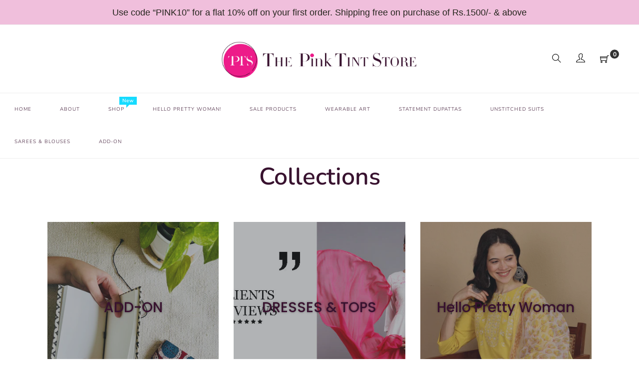

--- FILE ---
content_type: text/html; charset=utf-8
request_url: https://www.thepinktintstore.com/collections
body_size: 18717
content:
<!doctype html>
<html class="no-js" lang="en">
<head>
  <meta charset="utf-8">
  <meta http-equiv="X-UA-Compatible" content="IE=edge,chrome=1">
  <meta name="viewport" content="width=device-width,initial-scale=1">
  <link rel="canonical" href="https://www.thepinktintstore.com/collections"><link rel="shortcut icon" href="//www.thepinktintstore.com/cdn/shop/files/final_round_logo_favicon_32x32.png?v=1613708312" type="image/png"><title>Collections
&ndash; The Pink Tint Store</title><meta name="description" content="Online Apparel shopping site for Women and little girls. Buy carefully hand selected collection of classics and relaxed silhouettes including tops, tunics, kurtas, fusion wear, dresses, jumpsuits and skirts."><!-- /snippets/social-meta-tags.liquid -->




<meta property="og:site_name" content="The Pink Tint Store">
<meta property="og:url" content="https://www.thepinktintstore.com/collections">
<meta property="og:title" content="Collections">
<meta property="og:type" content="website">
<meta property="og:description" content="Online Apparel shopping site for Women and little girls. Buy carefully hand selected collection of classics and relaxed silhouettes including tops, tunics, kurtas, fusion wear, dresses, jumpsuits and skirts.">





  <meta name="twitter:site" content="@#">

<meta name="twitter:card" content="summary_large_image">
<meta name="twitter:title" content="Collections">
<meta name="twitter:description" content="Online Apparel shopping site for Women and little girls. Buy carefully hand selected collection of classics and relaxed silhouettes including tops, tunics, kurtas, fusion wear, dresses, jumpsuits and skirts.">


  <link href="//www.thepinktintstore.com/cdn/shop/t/2/assets/theme.scss.css?v=62147086689551116661768546222" rel="stylesheet" type="text/css" media="all" />
  <link href="//www.thepinktintstore.com/cdn/shop/t/2/assets/theme-icons.css?v=160819827963042432401581850751" rel="stylesheet" type="text/css" media="all" />
  <link href="//www.thepinktintstore.com/cdn/shop/t/2/assets/bootstrap-grid.min.css?v=165964299986379094091581850730" rel="stylesheet" type="text/css" media="all" />
  <link href="//www.thepinktintstore.com/cdn/shop/t/2/assets/magnific-popup.css?v=65451962456944049981581850747" rel="stylesheet" type="text/css" media="all" />
  <link href="//www.thepinktintstore.com/cdn/shop/t/2/assets/owl.carousel.min.css?v=70516089817612781961581850748" rel="stylesheet" type="text/css" media="all" />
  <link href="//www.thepinktintstore.com/cdn/shop/t/2/assets/slick.min.css?v=141707341635432846071581850750" rel="stylesheet" type="text/css" media="all" />
  <link href="//www.thepinktintstore.com/cdn/shop/t/2/assets/animate.min.css?v=161624079635412194351581850728" rel="stylesheet" type="text/css" media="all" />
  <link href="//www.thepinktintstore.com/cdn/shop/t/2/assets/gps-styleguide.scss.css?v=136920236557491557371768546222" rel="stylesheet" type="text/css" media="all" />
  <link href="//www.thepinktintstore.com/cdn/shop/t/2/assets/gps-header-footer.scss.css?v=182918147051401587751768546222" rel="stylesheet" type="text/css" media="all" />
  <link href="//www.thepinktintstore.com/cdn/shop/t/2/assets/gps-others.scss.css?v=113508380161556224441582388182" rel="stylesheet" type="text/css" media="all" />
  <link href="//www.thepinktintstore.com/cdn/shop/t/2/assets/gps-homepage.scss.css?v=171846712476481205271581850778" rel="stylesheet" type="text/css" media="all" />
  <link href="//www.thepinktintstore.com/cdn/shop/t/2/assets/gps-collection.scss.css?v=172538402973540562421582388182" rel="stylesheet" type="text/css" media="all" />
  <link href="//www.thepinktintstore.com/cdn/shop/t/2/assets/gps-product.scss.css?v=181629992450706992441582388182" rel="stylesheet" type="text/css" media="all" />
  <script>
    var theme = {
      strings: {
        addToCart: "Add to cart",
        soldOut: "Sold out",
        unavailable: "Unavailable",
        regularPrice: "Regular price",
        sale: "Sale",
        showMore: "Show More",
        showLess: "Show Less",
        addressError: "Error looking up that address",
        addressNoResults: "No results for that address",
        addressQueryLimit: "You have exceeded the Google API usage limit. Consider upgrading to a \u003ca href=\"https:\/\/developers.google.com\/maps\/premium\/usage-limits\"\u003ePremium Plan\u003c\/a\u003e.",
        authError: "There was a problem authenticating your Google Maps account.",
        newWindow: "Opens in a new window.",
        external: "Opens external website.",
        newWindowExternal: "Opens external website in a new window."
      },
      moneyFormat: "Rs. {{amount}}"
    }

    document.documentElement.className = document.documentElement.className.replace('no-js', 'js');
  </script><script src="//www.thepinktintstore.com/cdn/shop/t/2/assets/lazysizes.js?v=113002500607259132011581850746" async="async"></script>
  <script src="//www.thepinktintstore.com/cdn/shop/t/2/assets/vendor.js?v=121857302354663160541581850755" ></script>
  <script src="//www.thepinktintstore.com/cdn/shopifycloud/storefront/assets/themes_support/api.jquery-7ab1a3a4.js" type="text/javascript"></script>
  <script src="//www.thepinktintstore.com/cdn/shop/t/2/assets/theme.js?v=127975439310327077821581850751" defer="defer"></script>
  <script src="//www.thepinktintstore.com/cdn/shop/t/2/assets/jquery.magnific-popup.min.js?v=184369421263510081681581850744" defer="defer"></script>
  <script src="//www.thepinktintstore.com/cdn/shop/t/2/assets/owl.carousel.min.js?v=97891440811553454251581850748" defer="defer"></script>
  <script src="//www.thepinktintstore.com/cdn/shop/t/2/assets/masonry.pkgd.min.js?v=58400218139039692721581850747" defer="defer"></script>
  <script src="//www.thepinktintstore.com/cdn/shop/t/2/assets/jquery.countdown.min.js?v=68215229964331901031581850742" defer="defer"></script>
  <script src="//www.thepinktintstore.com/cdn/shop/t/2/assets/slick.min.js?v=119177116428520753221581850750" defer="defer"></script>
  <script src="//www.thepinktintstore.com/cdn/shop/t/2/assets/js.cookie.js?v=73285401879986974501581850745" defer="defer"></script>
  <script src="//www.thepinktintstore.com/cdn/shop/t/2/assets/gps-custom.js?v=11697877465632403561581850778" defer="defer"></script>
  
  

  <script>window.performance && window.performance.mark && window.performance.mark('shopify.content_for_header.start');</script><meta name="google-site-verification" content="n2abwMnUvFdUcMbPL1ua0_Ax3c254V8NhciISJ8JA7s">
<meta id="shopify-digital-wallet" name="shopify-digital-wallet" content="/32290144300/digital_wallets/dialog">
<script async="async" src="/checkouts/internal/preloads.js?locale=en-IN"></script>
<script id="shopify-features" type="application/json">{"accessToken":"e600a2787c010ffb1823e85952294000","betas":["rich-media-storefront-analytics"],"domain":"www.thepinktintstore.com","predictiveSearch":true,"shopId":32290144300,"locale":"en"}</script>
<script>var Shopify = Shopify || {};
Shopify.shop = "thepinktintstore.myshopify.com";
Shopify.locale = "en";
Shopify.currency = {"active":"INR","rate":"1.0"};
Shopify.country = "IN";
Shopify.theme = {"name":"Source code","id":87255875628,"schema_name":"Base","schema_version":"1.0.0","theme_store_id":null,"role":"main"};
Shopify.theme.handle = "null";
Shopify.theme.style = {"id":null,"handle":null};
Shopify.cdnHost = "www.thepinktintstore.com/cdn";
Shopify.routes = Shopify.routes || {};
Shopify.routes.root = "/";</script>
<script type="module">!function(o){(o.Shopify=o.Shopify||{}).modules=!0}(window);</script>
<script>!function(o){function n(){var o=[];function n(){o.push(Array.prototype.slice.apply(arguments))}return n.q=o,n}var t=o.Shopify=o.Shopify||{};t.loadFeatures=n(),t.autoloadFeatures=n()}(window);</script>
<script id="shop-js-analytics" type="application/json">{"pageType":"list-collections"}</script>
<script defer="defer" async type="module" src="//www.thepinktintstore.com/cdn/shopifycloud/shop-js/modules/v2/client.init-shop-cart-sync_BdyHc3Nr.en.esm.js"></script>
<script defer="defer" async type="module" src="//www.thepinktintstore.com/cdn/shopifycloud/shop-js/modules/v2/chunk.common_Daul8nwZ.esm.js"></script>
<script type="module">
  await import("//www.thepinktintstore.com/cdn/shopifycloud/shop-js/modules/v2/client.init-shop-cart-sync_BdyHc3Nr.en.esm.js");
await import("//www.thepinktintstore.com/cdn/shopifycloud/shop-js/modules/v2/chunk.common_Daul8nwZ.esm.js");

  window.Shopify.SignInWithShop?.initShopCartSync?.({"fedCMEnabled":true,"windoidEnabled":true});

</script>
<script>(function() {
  var isLoaded = false;
  function asyncLoad() {
    if (isLoaded) return;
    isLoaded = true;
    var urls = ["https:\/\/instafeed.nfcube.com\/cdn\/def205ebabe147762dba695c240c458c.js?shop=thepinktintstore.myshopify.com","https:\/\/cdn-widgetsrepository.yotpo.com\/v1\/loader\/47raCmAu1f59PnETSyBTncMlkDuAJuC8HLKy0uGM?shop=thepinktintstore.myshopify.com","https:\/\/cdn.hextom.com\/js\/quickannouncementbar.js?shop=thepinktintstore.myshopify.com","https:\/\/sr-cdn.shiprocket.in\/sr-promise\/static\/uc.js?channel_id=4\u0026sr_company_id=416896\u0026shop=thepinktintstore.myshopify.com","https:\/\/size-guides.esc-apps-cdn.com\/1749709008-app.thepinktintstore.myshopify.com.js?shop=thepinktintstore.myshopify.com"];
    for (var i = 0; i < urls.length; i++) {
      var s = document.createElement('script');
      s.type = 'text/javascript';
      s.async = true;
      s.src = urls[i];
      var x = document.getElementsByTagName('script')[0];
      x.parentNode.insertBefore(s, x);
    }
  };
  if(window.attachEvent) {
    window.attachEvent('onload', asyncLoad);
  } else {
    window.addEventListener('load', asyncLoad, false);
  }
})();</script>
<script id="__st">var __st={"a":32290144300,"offset":-18000,"reqid":"de71829d-c54e-4d1e-9142-639bcd8e19d2-1769016200","pageurl":"www.thepinktintstore.com\/collections","u":"839748436979","p":"collections"};</script>
<script>window.ShopifyPaypalV4VisibilityTracking = true;</script>
<script id="captcha-bootstrap">!function(){'use strict';const t='contact',e='account',n='new_comment',o=[[t,t],['blogs',n],['comments',n],[t,'customer']],c=[[e,'customer_login'],[e,'guest_login'],[e,'recover_customer_password'],[e,'create_customer']],r=t=>t.map((([t,e])=>`form[action*='/${t}']:not([data-nocaptcha='true']) input[name='form_type'][value='${e}']`)).join(','),a=t=>()=>t?[...document.querySelectorAll(t)].map((t=>t.form)):[];function s(){const t=[...o],e=r(t);return a(e)}const i='password',u='form_key',d=['recaptcha-v3-token','g-recaptcha-response','h-captcha-response',i],f=()=>{try{return window.sessionStorage}catch{return}},m='__shopify_v',_=t=>t.elements[u];function p(t,e,n=!1){try{const o=window.sessionStorage,c=JSON.parse(o.getItem(e)),{data:r}=function(t){const{data:e,action:n}=t;return t[m]||n?{data:e,action:n}:{data:t,action:n}}(c);for(const[e,n]of Object.entries(r))t.elements[e]&&(t.elements[e].value=n);n&&o.removeItem(e)}catch(o){console.error('form repopulation failed',{error:o})}}const l='form_type',E='cptcha';function T(t){t.dataset[E]=!0}const w=window,h=w.document,L='Shopify',v='ce_forms',y='captcha';let A=!1;((t,e)=>{const n=(g='f06e6c50-85a8-45c8-87d0-21a2b65856fe',I='https://cdn.shopify.com/shopifycloud/storefront-forms-hcaptcha/ce_storefront_forms_captcha_hcaptcha.v1.5.2.iife.js',D={infoText:'Protected by hCaptcha',privacyText:'Privacy',termsText:'Terms'},(t,e,n)=>{const o=w[L][v],c=o.bindForm;if(c)return c(t,g,e,D).then(n);var r;o.q.push([[t,g,e,D],n]),r=I,A||(h.body.append(Object.assign(h.createElement('script'),{id:'captcha-provider',async:!0,src:r})),A=!0)});var g,I,D;w[L]=w[L]||{},w[L][v]=w[L][v]||{},w[L][v].q=[],w[L][y]=w[L][y]||{},w[L][y].protect=function(t,e){n(t,void 0,e),T(t)},Object.freeze(w[L][y]),function(t,e,n,w,h,L){const[v,y,A,g]=function(t,e,n){const i=e?o:[],u=t?c:[],d=[...i,...u],f=r(d),m=r(i),_=r(d.filter((([t,e])=>n.includes(e))));return[a(f),a(m),a(_),s()]}(w,h,L),I=t=>{const e=t.target;return e instanceof HTMLFormElement?e:e&&e.form},D=t=>v().includes(t);t.addEventListener('submit',(t=>{const e=I(t);if(!e)return;const n=D(e)&&!e.dataset.hcaptchaBound&&!e.dataset.recaptchaBound,o=_(e),c=g().includes(e)&&(!o||!o.value);(n||c)&&t.preventDefault(),c&&!n&&(function(t){try{if(!f())return;!function(t){const e=f();if(!e)return;const n=_(t);if(!n)return;const o=n.value;o&&e.removeItem(o)}(t);const e=Array.from(Array(32),(()=>Math.random().toString(36)[2])).join('');!function(t,e){_(t)||t.append(Object.assign(document.createElement('input'),{type:'hidden',name:u})),t.elements[u].value=e}(t,e),function(t,e){const n=f();if(!n)return;const o=[...t.querySelectorAll(`input[type='${i}']`)].map((({name:t})=>t)),c=[...d,...o],r={};for(const[a,s]of new FormData(t).entries())c.includes(a)||(r[a]=s);n.setItem(e,JSON.stringify({[m]:1,action:t.action,data:r}))}(t,e)}catch(e){console.error('failed to persist form',e)}}(e),e.submit())}));const S=(t,e)=>{t&&!t.dataset[E]&&(n(t,e.some((e=>e===t))),T(t))};for(const o of['focusin','change'])t.addEventListener(o,(t=>{const e=I(t);D(e)&&S(e,y())}));const B=e.get('form_key'),M=e.get(l),P=B&&M;t.addEventListener('DOMContentLoaded',(()=>{const t=y();if(P)for(const e of t)e.elements[l].value===M&&p(e,B);[...new Set([...A(),...v().filter((t=>'true'===t.dataset.shopifyCaptcha))])].forEach((e=>S(e,t)))}))}(h,new URLSearchParams(w.location.search),n,t,e,['guest_login'])})(!0,!0)}();</script>
<script integrity="sha256-4kQ18oKyAcykRKYeNunJcIwy7WH5gtpwJnB7kiuLZ1E=" data-source-attribution="shopify.loadfeatures" defer="defer" src="//www.thepinktintstore.com/cdn/shopifycloud/storefront/assets/storefront/load_feature-a0a9edcb.js" crossorigin="anonymous"></script>
<script data-source-attribution="shopify.dynamic_checkout.dynamic.init">var Shopify=Shopify||{};Shopify.PaymentButton=Shopify.PaymentButton||{isStorefrontPortableWallets:!0,init:function(){window.Shopify.PaymentButton.init=function(){};var t=document.createElement("script");t.src="https://www.thepinktintstore.com/cdn/shopifycloud/portable-wallets/latest/portable-wallets.en.js",t.type="module",document.head.appendChild(t)}};
</script>
<script data-source-attribution="shopify.dynamic_checkout.buyer_consent">
  function portableWalletsHideBuyerConsent(e){var t=document.getElementById("shopify-buyer-consent"),n=document.getElementById("shopify-subscription-policy-button");t&&n&&(t.classList.add("hidden"),t.setAttribute("aria-hidden","true"),n.removeEventListener("click",e))}function portableWalletsShowBuyerConsent(e){var t=document.getElementById("shopify-buyer-consent"),n=document.getElementById("shopify-subscription-policy-button");t&&n&&(t.classList.remove("hidden"),t.removeAttribute("aria-hidden"),n.addEventListener("click",e))}window.Shopify?.PaymentButton&&(window.Shopify.PaymentButton.hideBuyerConsent=portableWalletsHideBuyerConsent,window.Shopify.PaymentButton.showBuyerConsent=portableWalletsShowBuyerConsent);
</script>
<script data-source-attribution="shopify.dynamic_checkout.cart.bootstrap">document.addEventListener("DOMContentLoaded",(function(){function t(){return document.querySelector("shopify-accelerated-checkout-cart, shopify-accelerated-checkout")}if(t())Shopify.PaymentButton.init();else{new MutationObserver((function(e,n){t()&&(Shopify.PaymentButton.init(),n.disconnect())})).observe(document.body,{childList:!0,subtree:!0})}}));
</script>

<script>window.performance && window.performance.mark && window.performance.mark('shopify.content_for_header.end');</script>
  <meta name="google-site-verification" content="K7N76Fm0YZct5jvUqkVv0iUBcAsqJETWWGhajLMotWE" />
<!-- BEGIN app block: shopify://apps/yotpo-product-reviews/blocks/settings/eb7dfd7d-db44-4334-bc49-c893b51b36cf -->


<script type="text/javascript">
  (function e(){var e=document.createElement("script");
  e.type="text/javascript",e.async=true,
  e.src="//staticw2.yotpo.com//widget.js?lang=en";
  var t=document.getElementsByTagName("script")[0];
  t.parentNode.insertBefore(e,t)})();
</script>



  
<!-- END app block --><script src="https://cdn.shopify.com/extensions/019bc2d0-0f91-74d4-a43b-076b6407206d/quick-announcement-bar-prod-97/assets/quickannouncementbar.js" type="text/javascript" defer="defer"></script>
<link href="https://monorail-edge.shopifysvc.com" rel="dns-prefetch">
<script>(function(){if ("sendBeacon" in navigator && "performance" in window) {try {var session_token_from_headers = performance.getEntriesByType('navigation')[0].serverTiming.find(x => x.name == '_s').description;} catch {var session_token_from_headers = undefined;}var session_cookie_matches = document.cookie.match(/_shopify_s=([^;]*)/);var session_token_from_cookie = session_cookie_matches && session_cookie_matches.length === 2 ? session_cookie_matches[1] : "";var session_token = session_token_from_headers || session_token_from_cookie || "";function handle_abandonment_event(e) {var entries = performance.getEntries().filter(function(entry) {return /monorail-edge.shopifysvc.com/.test(entry.name);});if (!window.abandonment_tracked && entries.length === 0) {window.abandonment_tracked = true;var currentMs = Date.now();var navigation_start = performance.timing.navigationStart;var payload = {shop_id: 32290144300,url: window.location.href,navigation_start,duration: currentMs - navigation_start,session_token,page_type: "list-collections"};window.navigator.sendBeacon("https://monorail-edge.shopifysvc.com/v1/produce", JSON.stringify({schema_id: "online_store_buyer_site_abandonment/1.1",payload: payload,metadata: {event_created_at_ms: currentMs,event_sent_at_ms: currentMs}}));}}window.addEventListener('pagehide', handle_abandonment_event);}}());</script>
<script id="web-pixels-manager-setup">(function e(e,d,r,n,o){if(void 0===o&&(o={}),!Boolean(null===(a=null===(i=window.Shopify)||void 0===i?void 0:i.analytics)||void 0===a?void 0:a.replayQueue)){var i,a;window.Shopify=window.Shopify||{};var t=window.Shopify;t.analytics=t.analytics||{};var s=t.analytics;s.replayQueue=[],s.publish=function(e,d,r){return s.replayQueue.push([e,d,r]),!0};try{self.performance.mark("wpm:start")}catch(e){}var l=function(){var e={modern:/Edge?\/(1{2}[4-9]|1[2-9]\d|[2-9]\d{2}|\d{4,})\.\d+(\.\d+|)|Firefox\/(1{2}[4-9]|1[2-9]\d|[2-9]\d{2}|\d{4,})\.\d+(\.\d+|)|Chrom(ium|e)\/(9{2}|\d{3,})\.\d+(\.\d+|)|(Maci|X1{2}).+ Version\/(15\.\d+|(1[6-9]|[2-9]\d|\d{3,})\.\d+)([,.]\d+|)( \(\w+\)|)( Mobile\/\w+|) Safari\/|Chrome.+OPR\/(9{2}|\d{3,})\.\d+\.\d+|(CPU[ +]OS|iPhone[ +]OS|CPU[ +]iPhone|CPU IPhone OS|CPU iPad OS)[ +]+(15[._]\d+|(1[6-9]|[2-9]\d|\d{3,})[._]\d+)([._]\d+|)|Android:?[ /-](13[3-9]|1[4-9]\d|[2-9]\d{2}|\d{4,})(\.\d+|)(\.\d+|)|Android.+Firefox\/(13[5-9]|1[4-9]\d|[2-9]\d{2}|\d{4,})\.\d+(\.\d+|)|Android.+Chrom(ium|e)\/(13[3-9]|1[4-9]\d|[2-9]\d{2}|\d{4,})\.\d+(\.\d+|)|SamsungBrowser\/([2-9]\d|\d{3,})\.\d+/,legacy:/Edge?\/(1[6-9]|[2-9]\d|\d{3,})\.\d+(\.\d+|)|Firefox\/(5[4-9]|[6-9]\d|\d{3,})\.\d+(\.\d+|)|Chrom(ium|e)\/(5[1-9]|[6-9]\d|\d{3,})\.\d+(\.\d+|)([\d.]+$|.*Safari\/(?![\d.]+ Edge\/[\d.]+$))|(Maci|X1{2}).+ Version\/(10\.\d+|(1[1-9]|[2-9]\d|\d{3,})\.\d+)([,.]\d+|)( \(\w+\)|)( Mobile\/\w+|) Safari\/|Chrome.+OPR\/(3[89]|[4-9]\d|\d{3,})\.\d+\.\d+|(CPU[ +]OS|iPhone[ +]OS|CPU[ +]iPhone|CPU IPhone OS|CPU iPad OS)[ +]+(10[._]\d+|(1[1-9]|[2-9]\d|\d{3,})[._]\d+)([._]\d+|)|Android:?[ /-](13[3-9]|1[4-9]\d|[2-9]\d{2}|\d{4,})(\.\d+|)(\.\d+|)|Mobile Safari.+OPR\/([89]\d|\d{3,})\.\d+\.\d+|Android.+Firefox\/(13[5-9]|1[4-9]\d|[2-9]\d{2}|\d{4,})\.\d+(\.\d+|)|Android.+Chrom(ium|e)\/(13[3-9]|1[4-9]\d|[2-9]\d{2}|\d{4,})\.\d+(\.\d+|)|Android.+(UC? ?Browser|UCWEB|U3)[ /]?(15\.([5-9]|\d{2,})|(1[6-9]|[2-9]\d|\d{3,})\.\d+)\.\d+|SamsungBrowser\/(5\.\d+|([6-9]|\d{2,})\.\d+)|Android.+MQ{2}Browser\/(14(\.(9|\d{2,})|)|(1[5-9]|[2-9]\d|\d{3,})(\.\d+|))(\.\d+|)|K[Aa][Ii]OS\/(3\.\d+|([4-9]|\d{2,})\.\d+)(\.\d+|)/},d=e.modern,r=e.legacy,n=navigator.userAgent;return n.match(d)?"modern":n.match(r)?"legacy":"unknown"}(),u="modern"===l?"modern":"legacy",c=(null!=n?n:{modern:"",legacy:""})[u],f=function(e){return[e.baseUrl,"/wpm","/b",e.hashVersion,"modern"===e.buildTarget?"m":"l",".js"].join("")}({baseUrl:d,hashVersion:r,buildTarget:u}),m=function(e){var d=e.version,r=e.bundleTarget,n=e.surface,o=e.pageUrl,i=e.monorailEndpoint;return{emit:function(e){var a=e.status,t=e.errorMsg,s=(new Date).getTime(),l=JSON.stringify({metadata:{event_sent_at_ms:s},events:[{schema_id:"web_pixels_manager_load/3.1",payload:{version:d,bundle_target:r,page_url:o,status:a,surface:n,error_msg:t},metadata:{event_created_at_ms:s}}]});if(!i)return console&&console.warn&&console.warn("[Web Pixels Manager] No Monorail endpoint provided, skipping logging."),!1;try{return self.navigator.sendBeacon.bind(self.navigator)(i,l)}catch(e){}var u=new XMLHttpRequest;try{return u.open("POST",i,!0),u.setRequestHeader("Content-Type","text/plain"),u.send(l),!0}catch(e){return console&&console.warn&&console.warn("[Web Pixels Manager] Got an unhandled error while logging to Monorail."),!1}}}}({version:r,bundleTarget:l,surface:e.surface,pageUrl:self.location.href,monorailEndpoint:e.monorailEndpoint});try{o.browserTarget=l,function(e){var d=e.src,r=e.async,n=void 0===r||r,o=e.onload,i=e.onerror,a=e.sri,t=e.scriptDataAttributes,s=void 0===t?{}:t,l=document.createElement("script"),u=document.querySelector("head"),c=document.querySelector("body");if(l.async=n,l.src=d,a&&(l.integrity=a,l.crossOrigin="anonymous"),s)for(var f in s)if(Object.prototype.hasOwnProperty.call(s,f))try{l.dataset[f]=s[f]}catch(e){}if(o&&l.addEventListener("load",o),i&&l.addEventListener("error",i),u)u.appendChild(l);else{if(!c)throw new Error("Did not find a head or body element to append the script");c.appendChild(l)}}({src:f,async:!0,onload:function(){if(!function(){var e,d;return Boolean(null===(d=null===(e=window.Shopify)||void 0===e?void 0:e.analytics)||void 0===d?void 0:d.initialized)}()){var d=window.webPixelsManager.init(e)||void 0;if(d){var r=window.Shopify.analytics;r.replayQueue.forEach((function(e){var r=e[0],n=e[1],o=e[2];d.publishCustomEvent(r,n,o)})),r.replayQueue=[],r.publish=d.publishCustomEvent,r.visitor=d.visitor,r.initialized=!0}}},onerror:function(){return m.emit({status:"failed",errorMsg:"".concat(f," has failed to load")})},sri:function(e){var d=/^sha384-[A-Za-z0-9+/=]+$/;return"string"==typeof e&&d.test(e)}(c)?c:"",scriptDataAttributes:o}),m.emit({status:"loading"})}catch(e){m.emit({status:"failed",errorMsg:(null==e?void 0:e.message)||"Unknown error"})}}})({shopId: 32290144300,storefrontBaseUrl: "https://www.thepinktintstore.com",extensionsBaseUrl: "https://extensions.shopifycdn.com/cdn/shopifycloud/web-pixels-manager",monorailEndpoint: "https://monorail-edge.shopifysvc.com/unstable/produce_batch",surface: "storefront-renderer",enabledBetaFlags: ["2dca8a86"],webPixelsConfigList: [{"id":"1520337049","configuration":"{\"yotpoStoreId\":\"47raCmAu1f59PnETSyBTncMlkDuAJuC8HLKy0uGM\"}","eventPayloadVersion":"v1","runtimeContext":"STRICT","scriptVersion":"8bb37a256888599d9a3d57f0551d3859","type":"APP","apiClientId":70132,"privacyPurposes":["ANALYTICS","MARKETING","SALE_OF_DATA"],"dataSharingAdjustments":{"protectedCustomerApprovalScopes":["read_customer_address","read_customer_email","read_customer_name","read_customer_personal_data","read_customer_phone"]}},{"id":"643072153","configuration":"{\"config\":\"{\\\"pixel_id\\\":\\\"GT-WRHLQ756\\\",\\\"target_country\\\":\\\"IN\\\",\\\"gtag_events\\\":[{\\\"type\\\":\\\"purchase\\\",\\\"action_label\\\":\\\"MC-EYV02KHFVY\\\"},{\\\"type\\\":\\\"page_view\\\",\\\"action_label\\\":\\\"MC-EYV02KHFVY\\\"},{\\\"type\\\":\\\"view_item\\\",\\\"action_label\\\":\\\"MC-EYV02KHFVY\\\"}],\\\"enable_monitoring_mode\\\":false}\"}","eventPayloadVersion":"v1","runtimeContext":"OPEN","scriptVersion":"b2a88bafab3e21179ed38636efcd8a93","type":"APP","apiClientId":1780363,"privacyPurposes":[],"dataSharingAdjustments":{"protectedCustomerApprovalScopes":["read_customer_address","read_customer_email","read_customer_name","read_customer_personal_data","read_customer_phone"]}},{"id":"56295577","eventPayloadVersion":"v1","runtimeContext":"LAX","scriptVersion":"1","type":"CUSTOM","privacyPurposes":["MARKETING"],"name":"Meta pixel (migrated)"},{"id":"94404761","eventPayloadVersion":"v1","runtimeContext":"LAX","scriptVersion":"1","type":"CUSTOM","privacyPurposes":["ANALYTICS"],"name":"Google Analytics tag (migrated)"},{"id":"shopify-app-pixel","configuration":"{}","eventPayloadVersion":"v1","runtimeContext":"STRICT","scriptVersion":"0450","apiClientId":"shopify-pixel","type":"APP","privacyPurposes":["ANALYTICS","MARKETING"]},{"id":"shopify-custom-pixel","eventPayloadVersion":"v1","runtimeContext":"LAX","scriptVersion":"0450","apiClientId":"shopify-pixel","type":"CUSTOM","privacyPurposes":["ANALYTICS","MARKETING"]}],isMerchantRequest: false,initData: {"shop":{"name":"The Pink Tint Store","paymentSettings":{"currencyCode":"INR"},"myshopifyDomain":"thepinktintstore.myshopify.com","countryCode":"IN","storefrontUrl":"https:\/\/www.thepinktintstore.com"},"customer":null,"cart":null,"checkout":null,"productVariants":[],"purchasingCompany":null},},"https://www.thepinktintstore.com/cdn","fcfee988w5aeb613cpc8e4bc33m6693e112",{"modern":"","legacy":""},{"shopId":"32290144300","storefrontBaseUrl":"https:\/\/www.thepinktintstore.com","extensionBaseUrl":"https:\/\/extensions.shopifycdn.com\/cdn\/shopifycloud\/web-pixels-manager","surface":"storefront-renderer","enabledBetaFlags":"[\"2dca8a86\"]","isMerchantRequest":"false","hashVersion":"fcfee988w5aeb613cpc8e4bc33m6693e112","publish":"custom","events":"[[\"page_viewed\",{}]]"});</script><script>
  window.ShopifyAnalytics = window.ShopifyAnalytics || {};
  window.ShopifyAnalytics.meta = window.ShopifyAnalytics.meta || {};
  window.ShopifyAnalytics.meta.currency = 'INR';
  var meta = {"page":{"pageType":"collections","requestId":"de71829d-c54e-4d1e-9142-639bcd8e19d2-1769016200"}};
  for (var attr in meta) {
    window.ShopifyAnalytics.meta[attr] = meta[attr];
  }
</script>
<script class="analytics">
  (function () {
    var customDocumentWrite = function(content) {
      var jquery = null;

      if (window.jQuery) {
        jquery = window.jQuery;
      } else if (window.Checkout && window.Checkout.$) {
        jquery = window.Checkout.$;
      }

      if (jquery) {
        jquery('body').append(content);
      }
    };

    var hasLoggedConversion = function(token) {
      if (token) {
        return document.cookie.indexOf('loggedConversion=' + token) !== -1;
      }
      return false;
    }

    var setCookieIfConversion = function(token) {
      if (token) {
        var twoMonthsFromNow = new Date(Date.now());
        twoMonthsFromNow.setMonth(twoMonthsFromNow.getMonth() + 2);

        document.cookie = 'loggedConversion=' + token + '; expires=' + twoMonthsFromNow;
      }
    }

    var trekkie = window.ShopifyAnalytics.lib = window.trekkie = window.trekkie || [];
    if (trekkie.integrations) {
      return;
    }
    trekkie.methods = [
      'identify',
      'page',
      'ready',
      'track',
      'trackForm',
      'trackLink'
    ];
    trekkie.factory = function(method) {
      return function() {
        var args = Array.prototype.slice.call(arguments);
        args.unshift(method);
        trekkie.push(args);
        return trekkie;
      };
    };
    for (var i = 0; i < trekkie.methods.length; i++) {
      var key = trekkie.methods[i];
      trekkie[key] = trekkie.factory(key);
    }
    trekkie.load = function(config) {
      trekkie.config = config || {};
      trekkie.config.initialDocumentCookie = document.cookie;
      var first = document.getElementsByTagName('script')[0];
      var script = document.createElement('script');
      script.type = 'text/javascript';
      script.onerror = function(e) {
        var scriptFallback = document.createElement('script');
        scriptFallback.type = 'text/javascript';
        scriptFallback.onerror = function(error) {
                var Monorail = {
      produce: function produce(monorailDomain, schemaId, payload) {
        var currentMs = new Date().getTime();
        var event = {
          schema_id: schemaId,
          payload: payload,
          metadata: {
            event_created_at_ms: currentMs,
            event_sent_at_ms: currentMs
          }
        };
        return Monorail.sendRequest("https://" + monorailDomain + "/v1/produce", JSON.stringify(event));
      },
      sendRequest: function sendRequest(endpointUrl, payload) {
        // Try the sendBeacon API
        if (window && window.navigator && typeof window.navigator.sendBeacon === 'function' && typeof window.Blob === 'function' && !Monorail.isIos12()) {
          var blobData = new window.Blob([payload], {
            type: 'text/plain'
          });

          if (window.navigator.sendBeacon(endpointUrl, blobData)) {
            return true;
          } // sendBeacon was not successful

        } // XHR beacon

        var xhr = new XMLHttpRequest();

        try {
          xhr.open('POST', endpointUrl);
          xhr.setRequestHeader('Content-Type', 'text/plain');
          xhr.send(payload);
        } catch (e) {
          console.log(e);
        }

        return false;
      },
      isIos12: function isIos12() {
        return window.navigator.userAgent.lastIndexOf('iPhone; CPU iPhone OS 12_') !== -1 || window.navigator.userAgent.lastIndexOf('iPad; CPU OS 12_') !== -1;
      }
    };
    Monorail.produce('monorail-edge.shopifysvc.com',
      'trekkie_storefront_load_errors/1.1',
      {shop_id: 32290144300,
      theme_id: 87255875628,
      app_name: "storefront",
      context_url: window.location.href,
      source_url: "//www.thepinktintstore.com/cdn/s/trekkie.storefront.cd680fe47e6c39ca5d5df5f0a32d569bc48c0f27.min.js"});

        };
        scriptFallback.async = true;
        scriptFallback.src = '//www.thepinktintstore.com/cdn/s/trekkie.storefront.cd680fe47e6c39ca5d5df5f0a32d569bc48c0f27.min.js';
        first.parentNode.insertBefore(scriptFallback, first);
      };
      script.async = true;
      script.src = '//www.thepinktintstore.com/cdn/s/trekkie.storefront.cd680fe47e6c39ca5d5df5f0a32d569bc48c0f27.min.js';
      first.parentNode.insertBefore(script, first);
    };
    trekkie.load(
      {"Trekkie":{"appName":"storefront","development":false,"defaultAttributes":{"shopId":32290144300,"isMerchantRequest":null,"themeId":87255875628,"themeCityHash":"16983912310166773127","contentLanguage":"en","currency":"INR","eventMetadataId":"710b4531-e089-4518-b8f3-1e84dd569f08"},"isServerSideCookieWritingEnabled":true,"monorailRegion":"shop_domain","enabledBetaFlags":["65f19447"]},"Session Attribution":{},"S2S":{"facebookCapiEnabled":false,"source":"trekkie-storefront-renderer","apiClientId":580111}}
    );

    var loaded = false;
    trekkie.ready(function() {
      if (loaded) return;
      loaded = true;

      window.ShopifyAnalytics.lib = window.trekkie;

      var originalDocumentWrite = document.write;
      document.write = customDocumentWrite;
      try { window.ShopifyAnalytics.merchantGoogleAnalytics.call(this); } catch(error) {};
      document.write = originalDocumentWrite;

      window.ShopifyAnalytics.lib.page(null,{"pageType":"collections","requestId":"de71829d-c54e-4d1e-9142-639bcd8e19d2-1769016200","shopifyEmitted":true});

      var match = window.location.pathname.match(/checkouts\/(.+)\/(thank_you|post_purchase)/)
      var token = match? match[1]: undefined;
      if (!hasLoggedConversion(token)) {
        setCookieIfConversion(token);
        
      }
    });


        var eventsListenerScript = document.createElement('script');
        eventsListenerScript.async = true;
        eventsListenerScript.src = "//www.thepinktintstore.com/cdn/shopifycloud/storefront/assets/shop_events_listener-3da45d37.js";
        document.getElementsByTagName('head')[0].appendChild(eventsListenerScript);

})();</script>
  <script>
  if (!window.ga || (window.ga && typeof window.ga !== 'function')) {
    window.ga = function ga() {
      (window.ga.q = window.ga.q || []).push(arguments);
      if (window.Shopify && window.Shopify.analytics && typeof window.Shopify.analytics.publish === 'function') {
        window.Shopify.analytics.publish("ga_stub_called", {}, {sendTo: "google_osp_migration"});
      }
      console.error("Shopify's Google Analytics stub called with:", Array.from(arguments), "\nSee https://help.shopify.com/manual/promoting-marketing/pixels/pixel-migration#google for more information.");
    };
    if (window.Shopify && window.Shopify.analytics && typeof window.Shopify.analytics.publish === 'function') {
      window.Shopify.analytics.publish("ga_stub_initialized", {}, {sendTo: "google_osp_migration"});
    }
  }
</script>
<script
  defer
  src="https://www.thepinktintstore.com/cdn/shopifycloud/perf-kit/shopify-perf-kit-3.0.4.min.js"
  data-application="storefront-renderer"
  data-shop-id="32290144300"
  data-render-region="gcp-us-central1"
  data-page-type="list-collections"
  data-theme-instance-id="87255875628"
  data-theme-name="Base"
  data-theme-version="1.0.0"
  data-monorail-region="shop_domain"
  data-resource-timing-sampling-rate="10"
  data-shs="true"
  data-shs-beacon="true"
  data-shs-export-with-fetch="true"
  data-shs-logs-sample-rate="1"
  data-shs-beacon-endpoint="https://www.thepinktintstore.com/api/collect"
></script>
</head>

<body class="template-list-collections general-width-1200px">

  <a class="in-page-link visually-hidden skip-link" href="#MainContent">Skip to content</a>

  <div id="SearchDrawer" class="search-bar drawer drawer--top" role="dialog" aria-modal="true" aria-label="Search">
    <div class="search-bar__table">
      <div class="search-bar__table-cell search-bar__form-wrapper">
        <form class="search search-bar__form" action="/search" method="get" role="search">
          <input class="search__input search-bar__input" type="search" name="q" value="" placeholder="Search" aria-label="Search">
          <button class="search-bar__submit search__submit btn--link" type="submit">
            <svg aria-hidden="true" focusable="false" role="presentation" class="icon icon-search" viewBox="0 0 37 40"><path d="M35.6 36l-9.8-9.8c4.1-5.4 3.6-13.2-1.3-18.1-5.4-5.4-14.2-5.4-19.7 0-5.4 5.4-5.4 14.2 0 19.7 2.6 2.6 6.1 4.1 9.8 4.1 3 0 5.9-1 8.3-2.8l9.8 9.8c.4.4.9.6 1.4.6s1-.2 1.4-.6c.9-.9.9-2.1.1-2.9zm-20.9-8.2c-2.6 0-5.1-1-7-2.9-3.9-3.9-3.9-10.1 0-14C9.6 9 12.2 8 14.7 8s5.1 1 7 2.9c3.9 3.9 3.9 10.1 0 14-1.9 1.9-4.4 2.9-7 2.9z"/></svg>
            <span class="icon__fallback-text">Search</span>
          </button>
        </form>
      </div>
      <div class="search-bar__table-cell text-right">
        <button type="button" class="btn--link search-bar__close js-drawer-close">
          <svg aria-hidden="true" focusable="false" role="presentation" class="icon icon-close" viewBox="0 0 37 40"><path d="M21.3 23l11-11c.8-.8.8-2 0-2.8-.8-.8-2-.8-2.8 0l-11 11-11-11c-.8-.8-2-.8-2.8 0-.8.8-.8 2 0 2.8l11 11-11 11c-.8.8-.8 2 0 2.8.4.4.9.6 1.4.6s1-.2 1.4-.6l11-11 11 11c.4.4.9.6 1.4.6s1-.2 1.4-.6c.8-.8.8-2 0-2.8l-11-11z"/></svg>
          <span class="icon__fallback-text">Close</span>
        </button>
      </div>
    </div>
  </div>

  <div id="shopify-section-header" class="shopify-section">


















<div id="header" data-section-id="header" data-section-type="header-section" class="header6">
  
  
  

  <header class="site-header" role="banner" >
    

    
      <div class="mobile-navigation">
  <div class="slideout-menu">
  <ul class="slm-tab-title">
    <li class="tab-title item-megamenu"><a class="active" href="#mobile_navigation_menu">Menu</a></li>
    
      <li class="tab-title item-my-account"><a href="#mobile_navigation_account">Account</a></li>
    
    
  </ul>
  <div class="slm-tab-content">
    <div id="mobile_navigation_menu" class="tab-content active">
      <ul class="site-nav list--inline">
  
    
      
      
      
      
        
        
        
        
          <li class="static-menu level0  w-6-columns">
            <a href="https://www.thepinktintstore.com/" class="level0">
              <span>
                Home
                
              </span>
            </a>
            
          </li>
        
      
    
      
      
      
      
        
        
        
        
          <li class="normal-menu level0  w-1-column">
            <a href="/pages/about-us" class="level0">
              <span>
                About
                
              </span>
            </a>
            
          </li>
        
      
    
      
      
      
      
        
        
        
        
          <li class="advanced-menu level0 dropdown w-4-columns fullwidth">
            <a href="/collections" class="level0">
              <span>
                Shop
                
                  
                  <span class="label-menu" style="background: #16dbff">New<span style="border-color: #16dbff transparent transparent #16dbff;"></span></span>
                
              </span>
            </a>
            
              <span class="toggle-menu">
                <span class="icon-plus"></span>
              </span>
              <div class="dropdown-menu">
                
                    










<div class="mega-menu-content">
  <div class="row">
    
      <div class="top-content static-content col-12">
        <h5 style="margin-top:10px;margin-bottom:10px;">Shop at The Pink Tint Store</h5>
<div>Embodying the spirit of the Indian woman, The Pink Tint Store is a fashion brand that want you to live a more confident, vibrant, fashionable life whilst juggling your fast-paced urban existence.</div><hr>
      </div>
    
    
    
      <div class="middle-content col-md-9 col-12">
        <div class="row">
          
          

          
            <div class="col-md-4 col-12">
              
              
              
              <a href="/" class="">Home</a>
              
            </div>
          
            <div class="col-md-4 col-12">
              
              
              
              <a href="/collections/all" class="">Catalog</a>
              
            </div>
          
            <div class="col-md-4 col-12">
              
              
              
              <a href="/collections/summer-collection" class="">Hello Pretty Woman</a>
              
            </div>
          
            <div class="col-md-4 col-12">
              
              
              
              <a href="/collections/matching_my_mini" class="">DRESSES & TOPS</a>
              
            </div>
          
            <div class="col-md-4 col-12">
              
              
              
              <a href="/collections/kids-wear" class="">UNSTITCHED SUITS</a>
              
            </div>
          
            <div class="col-md-4 col-12">
              
              
              
              <a href="/pages/shipping-tracking" class="">Shipping & Tracking</a>
              
            </div>
          
            <div class="col-md-4 col-12">
              
              
              
              <a href="/pages/about-us" class="">About Us</a>
              
            </div>
          
            <div class="col-md-4 col-12">
              
              
              
              <a href="/pages/contact-us" class="">Contact us</a>
              
            </div>
          
        </div>
      </div>
    
    
      <div class="right-content static-content col-md-3 col-12">
        <a href="#"><img src="https://cdn.shopify.com/s/files/1/0322/9014/4300/files/ezgif-removebg-preview.png?v=1583591253" alt="Banner"></a>
      </div>
    
    
      <div class="bottom-content static-content col-12">
        <hr>
<div style="margin-bottom:10px;">Shop online from a wide range of women's clothing that suits every occasion.</div>
      </div>
    
  </div>
</div>
                  
              </div>
            
          </li>
        
      
    
      
      
      
      
        
        
        
        
          <li class="normal-menu level0  w-1-column">
            <a href="/collections/summer-collection" class="level0">
              <span>
                Hello Pretty Woman!
                
              </span>
            </a>
            
          </li>
        
      
    
      
      
      
      
        
        
        
        
          <li class="advanced-menu level0  w-6-columns fullwidth">
            <a href="/collections/stock-clearance-sale-products" class="level0">
              <span>
                SALE PRODUCTS
                
              </span>
            </a>
            
          </li>
        
      
    
      
      
      
      
        
        
        
        
          <li class="advanced-menu level0  w-6-columns fullwidth">
            <a href="/collections/wearable-art" class="level0">
              <span>
                WEARABLE ART
                
              </span>
            </a>
            
          </li>
        
      
    
      
      
      
      
        
        
        
        
          <li class="advanced-menu level0  w-6-columns fullwidth">
            <a href="/collections/statement-dupattas" class="level0">
              <span>
                Statement Dupattas
                
              </span>
            </a>
            
          </li>
        
      
    
      
      
      
      
        
        
        
        
          <li class="normal-menu level0  w-1-column">
            <a href="/collections/unstitched-suits-suit-material" class="level0">
              <span>
                UNSTITCHED SUITS
                
              </span>
            </a>
            
          </li>
        
      
    
      
      
      
      
        
        
        
        
          <li class="normal-menu level0  w-1-column">
            <a href="/collections/sarees-blouses" class="level0">
              <span>
                SAREES & BLOUSES
                
              </span>
            </a>
            
          </li>
        
      
    
      
      
      
      
        
        
        
        
          <li class="normal-menu level0  w-1-column">
            <a href="/collections/add-on" class="level0">
              <span>
                ADD-ON
                
              </span>
            </a>
            
          </li>
        
      
    
  
</ul>
    </div>
    
      <div id="mobile_navigation_account" class="tab-content">
        <div class="my-account-link">
  <div class="actions toggle-toplinks">
    <a class="toggle-action" href="#">My Account</a>
  </div>
  <div class="toplinks-content">
    <ul class="top-links">
      
        <li class="login-link">
          <a href="/account/login">Sign In</a>
        </li>
        <li class="register-link">
          <a href="/account/register">Create an Account</a>
        </li>
      
      
        <li class="link wishlist">
          <a href="#">My Wishlist</a>
        </li>
      
      
        <li class="link compare">
          <a href="#">Compare List</a>
        </li>
      
      
    </ul>
  </div>
</div>
      </div>
    
    
  </div>
</div>
</div>
<div class="top-header-content border-bottom">
  <div class="top-header-left">
    
  </div>
  <div class="top-header-right">
    
    
  </div>
</div>
<div class="middle-header-content border-bottom" >
  <div class="container">
    <div class="middle-header-wrapper">
      <div class="middle-header-left-wrapper">
        <div class="toggle_menu_mobile"><span class="ti-menu"></span></div>
        
      </div>
      
  <div class="h2 site-header__logo has-logo">


  
    <a href="/" class="site-header__logo-image ">
      <img class="lazyload js"
            src="//www.thepinktintstore.com/cdn/shop/files/TPT-NEW_LOGO.png?v=1613709979"
            alt="The Pink Tint Store"
            
            style="max-width: 400px"
             />
      <noscript>
        <img src="//www.thepinktintstore.com/cdn/shop/files/TPT-NEW_LOGO.png?v=1613709979" 
              alt="The Pink Tint Store" 
              
              style="max-width: 400px"
               />
      </noscript>
    </a>
  
  


  </div>


      <div class="child-content">
        <div class="header-cart toggle-cart-slide empty">
  <a class="action-cart" href="/cart/">
      <span class="counter qty empty">
          <span class="counter-number">0</span>
      </span>
  </a>
  
    <div class="minicart-content cart-slideout">
  <div class="cart-slideout-inner">
    <div class="ajax-loader"></div>
    <div class="btn-minicart-close"></div>
    <div class="header-cart-title">
      <h3>Shopping cart</h3>
    </div>
    <div class="minicart-dropdown-wrapper">
      
        
        <p class="empty">You have no items in your shopping cart.</p>
        
      
    </div>
  </div>
</div>
  
</div>
        
          <div class="my-account-link">
  <div class="actions toggle-toplinks">
    <a class="toggle-action" href="#"><span class="ti-user"></span></a>
  </div>
  <div class="toplinks-content">
    <ul class="top-links">
      
        <li class="login-link">
          <a href="/account/login">Sign In</a>
        </li>
        <li class="register-link">
          <a href="/account/register">Create an Account</a>
        </li>
      
      
        <li class="link wishlist">
          <a href="#">My Wishlist</a>
        </li>
      
      
        <li class="link compare">
          <a href="#">Compare List</a>
        </li>
      
      
    </ul>
  </div>
</div>
        
        <div class="header-search show-on-click">
  <div class="block-title">
    <strong>Search</strong>
  </div>
  <div class="block-content">
    <form action="/search" method="get" class="header-search-form">
      <input type="hidden" name="type" value="product">
      <input class="search-header__input search__input"
        type="search"
        name="q"
        placeholder="Search"
        aria-label="Search">
      <span class="search-close-btn">
        <span>Close</span>
      </span>
      <span class="search-submit-btn">
        <span>Search</span>
      </span>
    </form>
  </div>
</div>
      </div>
    </div>
  </div>
</div>
<div class="bottom-header-content">
  <div class="nav-megamenu" id="AccessibleNav" role="navigation">
    <ul class="site-nav list--inline">
  
    
      
      
      
      
        
        
        
        
          <li class="static-menu level0  w-6-columns">
            <a href="https://www.thepinktintstore.com/" class="level0">
              <span>
                Home
                
              </span>
            </a>
            
          </li>
        
      
    
      
      
      
      
        
        
        
        
          <li class="normal-menu level0  w-1-column">
            <a href="/pages/about-us" class="level0">
              <span>
                About
                
              </span>
            </a>
            
          </li>
        
      
    
      
      
      
      
        
        
        
        
          <li class="advanced-menu level0 dropdown w-4-columns fullwidth">
            <a href="/collections" class="level0">
              <span>
                Shop
                
                  
                  <span class="label-menu" style="background: #16dbff">New<span style="border-color: #16dbff transparent transparent #16dbff;"></span></span>
                
              </span>
            </a>
            
              <span class="toggle-menu">
                <span class="icon-plus"></span>
              </span>
              <div class="dropdown-menu">
                
                    










<div class="mega-menu-content">
  <div class="row">
    
      <div class="top-content static-content col-12">
        <h5 style="margin-top:10px;margin-bottom:10px;">Shop at The Pink Tint Store</h5>
<div>Embodying the spirit of the Indian woman, The Pink Tint Store is a fashion brand that want you to live a more confident, vibrant, fashionable life whilst juggling your fast-paced urban existence.</div><hr>
      </div>
    
    
    
      <div class="middle-content col-md-9 col-12">
        <div class="row">
          
          

          
            <div class="col-md-4 col-12">
              
              
              
              <a href="/" class="">Home</a>
              
            </div>
          
            <div class="col-md-4 col-12">
              
              
              
              <a href="/collections/all" class="">Catalog</a>
              
            </div>
          
            <div class="col-md-4 col-12">
              
              
              
              <a href="/collections/summer-collection" class="">Hello Pretty Woman</a>
              
            </div>
          
            <div class="col-md-4 col-12">
              
              
              
              <a href="/collections/matching_my_mini" class="">DRESSES & TOPS</a>
              
            </div>
          
            <div class="col-md-4 col-12">
              
              
              
              <a href="/collections/kids-wear" class="">UNSTITCHED SUITS</a>
              
            </div>
          
            <div class="col-md-4 col-12">
              
              
              
              <a href="/pages/shipping-tracking" class="">Shipping & Tracking</a>
              
            </div>
          
            <div class="col-md-4 col-12">
              
              
              
              <a href="/pages/about-us" class="">About Us</a>
              
            </div>
          
            <div class="col-md-4 col-12">
              
              
              
              <a href="/pages/contact-us" class="">Contact us</a>
              
            </div>
          
        </div>
      </div>
    
    
      <div class="right-content static-content col-md-3 col-12">
        <a href="#"><img src="https://cdn.shopify.com/s/files/1/0322/9014/4300/files/ezgif-removebg-preview.png?v=1583591253" alt="Banner"></a>
      </div>
    
    
      <div class="bottom-content static-content col-12">
        <hr>
<div style="margin-bottom:10px;">Shop online from a wide range of women's clothing that suits every occasion.</div>
      </div>
    
  </div>
</div>
                  
              </div>
            
          </li>
        
      
    
      
      
      
      
        
        
        
        
          <li class="normal-menu level0  w-1-column">
            <a href="/collections/summer-collection" class="level0">
              <span>
                Hello Pretty Woman!
                
              </span>
            </a>
            
          </li>
        
      
    
      
      
      
      
        
        
        
        
          <li class="advanced-menu level0  w-6-columns fullwidth">
            <a href="/collections/stock-clearance-sale-products" class="level0">
              <span>
                SALE PRODUCTS
                
              </span>
            </a>
            
          </li>
        
      
    
      
      
      
      
        
        
        
        
          <li class="advanced-menu level0  w-6-columns fullwidth">
            <a href="/collections/wearable-art" class="level0">
              <span>
                WEARABLE ART
                
              </span>
            </a>
            
          </li>
        
      
    
      
      
      
      
        
        
        
        
          <li class="advanced-menu level0  w-6-columns fullwidth">
            <a href="/collections/statement-dupattas" class="level0">
              <span>
                Statement Dupattas
                
              </span>
            </a>
            
          </li>
        
      
    
      
      
      
      
        
        
        
        
          <li class="normal-menu level0  w-1-column">
            <a href="/collections/unstitched-suits-suit-material" class="level0">
              <span>
                UNSTITCHED SUITS
                
              </span>
            </a>
            
          </li>
        
      
    
      
      
      
      
        
        
        
        
          <li class="normal-menu level0  w-1-column">
            <a href="/collections/sarees-blouses" class="level0">
              <span>
                SAREES & BLOUSES
                
              </span>
            </a>
            
          </li>
        
      
    
      
      
      
      
        
        
        
        
          <li class="normal-menu level0  w-1-column">
            <a href="/collections/add-on" class="level0">
              <span>
                ADD-ON
                
              </span>
            </a>
            
          </li>
        
      
    
  
</ul>
  </div>
</div>
    
  </header>
</div>

<style>
  /* SETTING MEGAMENU & SLIDEOUT MENU */
  .site-header .nav-megamenu .site-nav li.level0:hover > a > span:not(.label-menu):after{
    background-color: #ed1b89;
  }
  .site-header .nav-megamenu .site-nav li.level0 > a{
    color: #38122f;
  }
  .site-header .nav-megamenu .site-nav li.level0 > a:hover{
    color: #ed1b89;
  }
  .site-header .nav-megamenu .site-nav li .dropdown-menu{
    background: #ffffff;
    border: 1px solid #eeeeee;
    box-shadow: 0 2px 3px #d6d6d6;
  }
  .site-header .nav-megamenu .site-nav li .dropdown-menu h1,
  .site-header .nav-megamenu .site-nav li .dropdown-menu h2,
  .site-header .nav-megamenu .site-nav li .dropdown-menu h3,
  .site-header .nav-megamenu .site-nav li .dropdown-menu h4,
  .site-header .nav-megamenu .site-nav li .dropdown-menu h5,
  .site-header .nav-megamenu .site-nav li .dropdown-menu h6{
    color: #333333;
  }
  .site-header .nav-megamenu .site-nav li .dropdown-menu .h1,
  .site-header .nav-megamenu .site-nav li .dropdown-menu .h2,
  .site-header .nav-megamenu .site-nav li .dropdown-menu .h3,
  .site-header .nav-megamenu .site-nav li .dropdown-menu .h4,
  .site-header .nav-megamenu .site-nav li .dropdown-menu .h5,
  .site-header .nav-megamenu .site-nav li .dropdown-menu .h6{
    color: #333333;
  }
  .site-header .nav-megamenu .site-nav li .dropdown-menu a{
    color: #696969;
  }
  .site-header .nav-megamenu .site-nav li .dropdown-menu a:hover{
    color: #c61932;
  }
  .site-header .nav-megamenu .site-nav hr{
    color: #eeeeee;
  }
  .slideout-menu .slm-tab-title{
    background: #eeeeee;
  }
  .slideout-menu .slm-tab-title li a{
    color: #38122f;
    background-color: #eeeeee;
    border-bottom: 1px solid #eeeeee;
  }
  .slideout-menu .slm-tab-title li a.active{
    color: #ed1b89;
    background-color: #fff;
    border-bottom: 1px solid #fff;
  }
  .slideout-menu #mobile_navigation_account .my-account-link .toplinks-content li a{
    border-bottom: 1px solid #eeeeee;
  }
  .slideout-menu #mobile_navigation_setting .switcher-currency .currency-picker{
    border-bottom: 1px solid #eeeeee;
  }
  .slideout-menu #mobile_navigation_setting .newsletter-link .newsletter-action{
    border: 1px solid #eeeeee;
    border-width: 0 0 1px;
  }
  .slideout-menu #mobile_navigation_setting .header-custom-content{
    border: 1px solid #eeeeee;
    border-width: 0 0 1px;
  }
  .slideout-menu #mobile_navigation_menu .site-nav li a{
    border-bottom: 1px solid #eeeeee;
  }
</style>

<script type="application/ld+json">
{
  "@context": "http://schema.org",
  "@type": "Organization",
  "name": "The Pink Tint Store",
  
    
    "logo": "https://www.thepinktintstore.com/cdn/shop/files/TPT-NEW_LOGO_1019x.png?v=1613709979",
  
  "sameAs": [
    "#",
    "https://www.facebook.com/Thepinktintstore/",
    "#",
    "https://www.instagram.com/thepinktintstore/",
    "",
    "",
    "",
    ""
  ],
  "url": "https://www.thepinktintstore.com"
}
</script>




</div>

  <div class="page-container" id="PageContainer">

    <main class="main-content js-focus-hidden" id="MainContent" role="main" tabindex="-1">
      

<div id="shopify-section-list-collections-template" class="shopify-section"><div class="page-width">
  <header class="section-header text-center">
    <h1>Collections</h1>
  </header>

  <ul class="grid grid--uniform">
    
      
      
        
          <li class="grid__item small--one-half medium-up--one-third">
            

<div class="collection-grid-item">
  <a href="/collections/add-on" class="collection-grid-item__link">
    
      <div class="collection-grid-item__overlay box ratio-container lazyload js"
        data-bgset="//www.thepinktintstore.com/cdn/shop/collections/IMG_9366_180x.jpg?v=1719400804 180w 240h,
    //www.thepinktintstore.com/cdn/shop/collections/IMG_9366_360x.jpg?v=1719400804 360w 480h,
    //www.thepinktintstore.com/cdn/shop/collections/IMG_9366_540x.jpg?v=1719400804 540w 720h,
    //www.thepinktintstore.com/cdn/shop/collections/IMG_9366_720x.jpg?v=1719400804 720w 960h,
    //www.thepinktintstore.com/cdn/shop/collections/IMG_9366_900x.jpg?v=1719400804 900w 1200h,
    
    
    
    
    
    
    
    
    
    
    
    
    
    //www.thepinktintstore.com/cdn/shop/collections/IMG_9366.jpg?v=1719400804 1080w 1440h"
        data-sizes="auto"
        data-parent-fit="cover"
        style="background-image: url('//www.thepinktintstore.com/cdn/shop/collections/IMG_9366_300x300.jpg?v=1719400804')">
      </div>
      <noscript>
        <div class="collection-grid-item__overlay" style="background-image: url('//www.thepinktintstore.com/cdn/shop/collections/IMG_9366_1024x1024.jpg?v=1719400804')"></div>
      </noscript>
    

    <div class="collection-grid-item__title-wrapper">
      <div class="collection-grid-item__title h3">
        
          ADD-ON
        
      </div>
    </div>
  </a>
</div>

          </li>
        
          <li class="grid__item small--one-half medium-up--one-third">
            

<div class="collection-grid-item">
  <a href="/collections/matching_my_mini" class="collection-grid-item__link">
    
      <div class="collection-grid-item__overlay box ratio-container lazyload js"
        data-bgset="//www.thepinktintstore.com/cdn/shop/collections/REVIEW_SECTION_180x.jpg?v=1756191210 180w 109h,
    //www.thepinktintstore.com/cdn/shop/collections/REVIEW_SECTION_360x.jpg?v=1756191210 360w 218h,
    //www.thepinktintstore.com/cdn/shop/collections/REVIEW_SECTION_540x.jpg?v=1756191210 540w 327h,
    
    
    
    
    
    
    
    
    
    
    
    
    
    
    
    //www.thepinktintstore.com/cdn/shop/collections/REVIEW_SECTION.jpg?v=1756191210 645w 390h"
        data-sizes="auto"
        data-parent-fit="cover"
        style="background-image: url('//www.thepinktintstore.com/cdn/shop/collections/REVIEW_SECTION_300x300.jpg?v=1756191210')">
      </div>
      <noscript>
        <div class="collection-grid-item__overlay" style="background-image: url('//www.thepinktintstore.com/cdn/shop/collections/REVIEW_SECTION_1024x1024.jpg?v=1756191210')"></div>
      </noscript>
    

    <div class="collection-grid-item__title-wrapper">
      <div class="collection-grid-item__title h3">
        
          DRESSES & TOPS
        
      </div>
    </div>
  </a>
</div>

          </li>
        
          <li class="grid__item small--one-half medium-up--one-third">
            

<div class="collection-grid-item">
  <a href="/collections/summer-collection" class="collection-grid-item__link">
    
      <div class="collection-grid-item__overlay box ratio-container lazyload js"
        data-bgset="//www.thepinktintstore.com/cdn/shop/collections/0G3A5290-2_180x.jpg?v=1748843776 180w 240h,
    //www.thepinktintstore.com/cdn/shop/collections/0G3A5290-2_360x.jpg?v=1748843776 360w 480h,
    //www.thepinktintstore.com/cdn/shop/collections/0G3A5290-2_540x.jpg?v=1748843776 540w 720h,
    //www.thepinktintstore.com/cdn/shop/collections/0G3A5290-2_720x.jpg?v=1748843776 720w 960h,
    //www.thepinktintstore.com/cdn/shop/collections/0G3A5290-2_900x.jpg?v=1748843776 900w 1200h,
    
    
    
    
    
    
    
    
    
    
    
    
    
    //www.thepinktintstore.com/cdn/shop/collections/0G3A5290-2.jpg?v=1748843776 1080w 1440h"
        data-sizes="auto"
        data-parent-fit="cover"
        style="background-image: url('//www.thepinktintstore.com/cdn/shop/collections/0G3A5290-2_300x300.jpg?v=1748843776')">
      </div>
      <noscript>
        <div class="collection-grid-item__overlay" style="background-image: url('//www.thepinktintstore.com/cdn/shop/collections/0G3A5290-2_1024x1024.jpg?v=1748843776')"></div>
      </noscript>
    

    <div class="collection-grid-item__title-wrapper">
      <div class="collection-grid-item__title h3">
        
          Hello Pretty Woman
        
      </div>
    </div>
  </a>
</div>

          </li>
        
          <li class="grid__item small--one-half medium-up--one-third">
            

<div class="collection-grid-item">
  <a href="/collections/limited-edition" class="collection-grid-item__link">
    
      <div class="collection-grid-item__overlay box ratio-container lazyload js"
        data-bgset="//www.thepinktintstore.com/cdn/shop/files/IMG_3662_180x.jpg?v=1725610917 180w 240h,
    //www.thepinktintstore.com/cdn/shop/files/IMG_3662_360x.jpg?v=1725610917 360w 480h,
    //www.thepinktintstore.com/cdn/shop/files/IMG_3662_540x.jpg?v=1725610917 540w 720h,
    //www.thepinktintstore.com/cdn/shop/files/IMG_3662_720x.jpg?v=1725610917 720w 960h,
    //www.thepinktintstore.com/cdn/shop/files/IMG_3662_900x.jpg?v=1725610917 900w 1200h,
    
    
    
    
    
    
    
    
    
    
    
    
    
    //www.thepinktintstore.com/cdn/shop/files/IMG_3662.jpg?v=1725610917 1080w 1440h"
        data-sizes="auto"
        data-parent-fit="cover"
        style="background-image: url('//www.thepinktintstore.com/cdn/shop/files/IMG_3662_300x300.jpg?v=1725610917')">
      </div>
      <noscript>
        <div class="collection-grid-item__overlay" style="background-image: url('//www.thepinktintstore.com/cdn/shop/files/IMG_3662_1024x1024.jpg?v=1725610917')"></div>
      </noscript>
    

    <div class="collection-grid-item__title-wrapper">
      <div class="collection-grid-item__title h3">
        
          Limited Edition
        
      </div>
    </div>
  </a>
</div>

          </li>
        
          <li class="grid__item small--one-half medium-up--one-third">
            

<div class="collection-grid-item">
  <a href="/collections/more-than-1000-price" class="collection-grid-item__link">
    
      <div class="collection-grid-item__overlay box ratio-container lazyload js"
        data-bgset="//www.thepinktintstore.com/cdn/shop/files/IMG_9810_180x.jpg?v=1768919285 180w 240h,
    //www.thepinktintstore.com/cdn/shop/files/IMG_9810_360x.jpg?v=1768919285 360w 480h,
    //www.thepinktintstore.com/cdn/shop/files/IMG_9810_540x.jpg?v=1768919285 540w 720h,
    //www.thepinktintstore.com/cdn/shop/files/IMG_9810_720x.jpg?v=1768919285 720w 960h,
    //www.thepinktintstore.com/cdn/shop/files/IMG_9810_900x.jpg?v=1768919285 900w 1200h,
    
    
    
    
    
    
    
    
    
    
    
    
    
    //www.thepinktintstore.com/cdn/shop/files/IMG_9810.jpg?v=1768919285 1080w 1440h"
        data-sizes="auto"
        data-parent-fit="cover"
        style="background-image: url('//www.thepinktintstore.com/cdn/shop/files/IMG_9810_300x300.jpg?v=1768919285')">
      </div>
      <noscript>
        <div class="collection-grid-item__overlay" style="background-image: url('//www.thepinktintstore.com/cdn/shop/files/IMG_9810_1024x1024.jpg?v=1768919285')"></div>
      </noscript>
    

    <div class="collection-grid-item__title-wrapper">
      <div class="collection-grid-item__title h3">
        
          More than 1000
        
      </div>
    </div>
  </a>
</div>

          </li>
        
          <li class="grid__item small--one-half medium-up--one-third">
            

<div class="collection-grid-item">
  <a href="/collections/new" class="collection-grid-item__link">
    
      <div class="collection-grid-item__overlay box ratio-container lazyload js"
        data-bgset="//www.thepinktintstore.com/cdn/shop/files/IMG_9810_180x.jpg?v=1768919285 180w 240h,
    //www.thepinktintstore.com/cdn/shop/files/IMG_9810_360x.jpg?v=1768919285 360w 480h,
    //www.thepinktintstore.com/cdn/shop/files/IMG_9810_540x.jpg?v=1768919285 540w 720h,
    //www.thepinktintstore.com/cdn/shop/files/IMG_9810_720x.jpg?v=1768919285 720w 960h,
    //www.thepinktintstore.com/cdn/shop/files/IMG_9810_900x.jpg?v=1768919285 900w 1200h,
    
    
    
    
    
    
    
    
    
    
    
    
    
    //www.thepinktintstore.com/cdn/shop/files/IMG_9810.jpg?v=1768919285 1080w 1440h"
        data-sizes="auto"
        data-parent-fit="cover"
        style="background-image: url('//www.thepinktintstore.com/cdn/shop/files/IMG_9810_300x300.jpg?v=1768919285')">
      </div>
      <noscript>
        <div class="collection-grid-item__overlay" style="background-image: url('//www.thepinktintstore.com/cdn/shop/files/IMG_9810_1024x1024.jpg?v=1768919285')"></div>
      </noscript>
    

    <div class="collection-grid-item__title-wrapper">
      <div class="collection-grid-item__title h3">
        
          New
        
      </div>
    </div>
  </a>
</div>

          </li>
        
          <li class="grid__item small--one-half medium-up--one-third">
            

<div class="collection-grid-item">
  <a href="/collections/sarees-blouses" class="collection-grid-item__link">
    
      <div class="collection-grid-item__overlay box ratio-container lazyload js"
        data-bgset="//www.thepinktintstore.com/cdn/shop/collections/IMG_4237_180x.jpg?v=1748844292 180w 240h,
    //www.thepinktintstore.com/cdn/shop/collections/IMG_4237_360x.jpg?v=1748844292 360w 480h,
    //www.thepinktintstore.com/cdn/shop/collections/IMG_4237_540x.jpg?v=1748844292 540w 720h,
    //www.thepinktintstore.com/cdn/shop/collections/IMG_4237_720x.jpg?v=1748844292 720w 960h,
    //www.thepinktintstore.com/cdn/shop/collections/IMG_4237_900x.jpg?v=1748844292 900w 1200h,
    
    
    
    
    
    
    
    
    
    
    
    
    
    //www.thepinktintstore.com/cdn/shop/collections/IMG_4237.jpg?v=1748844292 1080w 1440h"
        data-sizes="auto"
        data-parent-fit="cover"
        style="background-image: url('//www.thepinktintstore.com/cdn/shop/collections/IMG_4237_300x300.jpg?v=1748844292')">
      </div>
      <noscript>
        <div class="collection-grid-item__overlay" style="background-image: url('//www.thepinktintstore.com/cdn/shop/collections/IMG_4237_1024x1024.jpg?v=1748844292')"></div>
      </noscript>
    

    <div class="collection-grid-item__title-wrapper">
      <div class="collection-grid-item__title h3">
        
          SAREES & BLOUSES
        
      </div>
    </div>
  </a>
</div>

          </li>
        
          <li class="grid__item small--one-half medium-up--one-third">
            

<div class="collection-grid-item">
  <a href="/collections/statement-dupattas" class="collection-grid-item__link">
    
      <div class="collection-grid-item__overlay box ratio-container lazyload js"
        data-bgset="//www.thepinktintstore.com/cdn/shop/collections/IMG_8704_180x.jpg?v=1709354657 180w 212h,
    //www.thepinktintstore.com/cdn/shop/collections/IMG_8704_360x.jpg?v=1709354657 360w 424h,
    //www.thepinktintstore.com/cdn/shop/collections/IMG_8704_540x.jpg?v=1709354657 540w 636h,
    //www.thepinktintstore.com/cdn/shop/collections/IMG_8704_720x.jpg?v=1709354657 720w 848h,
    //www.thepinktintstore.com/cdn/shop/collections/IMG_8704_900x.jpg?v=1709354657 900w 1060h,
    //www.thepinktintstore.com/cdn/shop/collections/IMG_8704_1080x.jpg?v=1709354657 1080w 1272h,
    //www.thepinktintstore.com/cdn/shop/collections/IMG_8704_1296x.jpg?v=1709354657 1296w 1526h,
    //www.thepinktintstore.com/cdn/shop/collections/IMG_8704_1512x.jpg?v=1709354657 1512w 1780h,
    //www.thepinktintstore.com/cdn/shop/collections/IMG_8704_1728x.jpg?v=1709354657 1728w 2035h,
    
    
    
    
    
    
    
    
    
    //www.thepinktintstore.com/cdn/shop/collections/IMG_8704.jpg?v=1709354657 1809w 2130h"
        data-sizes="auto"
        data-parent-fit="cover"
        style="background-image: url('//www.thepinktintstore.com/cdn/shop/collections/IMG_8704_300x300.jpg?v=1709354657')">
      </div>
      <noscript>
        <div class="collection-grid-item__overlay" style="background-image: url('//www.thepinktintstore.com/cdn/shop/collections/IMG_8704_1024x1024.jpg?v=1709354657')"></div>
      </noscript>
    

    <div class="collection-grid-item__title-wrapper">
      <div class="collection-grid-item__title h3">
        
          STATEMENT DUPATTAS
        
      </div>
    </div>
  </a>
</div>

          </li>
        
          <li class="grid__item small--one-half medium-up--one-third">
            

<div class="collection-grid-item">
  <a href="/collections/stock-clearance-sale-products" class="collection-grid-item__link">
    
      <div class="collection-grid-item__overlay box ratio-container lazyload js"
        data-bgset="//www.thepinktintstore.com/cdn/shop/collections/IMG_2106_180x.jpg?v=1748844878 180w 240h,
    //www.thepinktintstore.com/cdn/shop/collections/IMG_2106_360x.jpg?v=1748844878 360w 480h,
    //www.thepinktintstore.com/cdn/shop/collections/IMG_2106_540x.jpg?v=1748844878 540w 720h,
    //www.thepinktintstore.com/cdn/shop/collections/IMG_2106_720x.jpg?v=1748844878 720w 960h,
    //www.thepinktintstore.com/cdn/shop/collections/IMG_2106_900x.jpg?v=1748844878 900w 1200h,
    
    
    
    
    
    
    
    
    
    
    
    
    
    //www.thepinktintstore.com/cdn/shop/collections/IMG_2106.jpg?v=1748844878 1080w 1440h"
        data-sizes="auto"
        data-parent-fit="cover"
        style="background-image: url('//www.thepinktintstore.com/cdn/shop/collections/IMG_2106_300x300.jpg?v=1748844878')">
      </div>
      <noscript>
        <div class="collection-grid-item__overlay" style="background-image: url('//www.thepinktintstore.com/cdn/shop/collections/IMG_2106_1024x1024.jpg?v=1748844878')"></div>
      </noscript>
    

    <div class="collection-grid-item__title-wrapper">
      <div class="collection-grid-item__title h3">
        
          STOCK CLEARANCE SALE PRODUCTS
        
      </div>
    </div>
  </a>
</div>

          </li>
        
          <li class="grid__item small--one-half medium-up--one-third">
            

<div class="collection-grid-item">
  <a href="/collections/less-than-1000-price" class="collection-grid-item__link">
    
      <div class="collection-grid-item__overlay box ratio-container lazyload js"
        data-bgset="//www.thepinktintstore.com/cdn/shop/files/IMG_4682_180x.jpg?v=1751361948 180w 240h,
    //www.thepinktintstore.com/cdn/shop/files/IMG_4682_360x.jpg?v=1751361948 360w 480h,
    //www.thepinktintstore.com/cdn/shop/files/IMG_4682_540x.jpg?v=1751361948 540w 720h,
    //www.thepinktintstore.com/cdn/shop/files/IMG_4682_720x.jpg?v=1751361948 720w 960h,
    //www.thepinktintstore.com/cdn/shop/files/IMG_4682_900x.jpg?v=1751361948 900w 1200h,
    
    
    
    
    
    
    
    
    
    
    
    
    
    //www.thepinktintstore.com/cdn/shop/files/IMG_4682.jpg?v=1751361948 1080w 1440h"
        data-sizes="auto"
        data-parent-fit="cover"
        style="background-image: url('//www.thepinktintstore.com/cdn/shop/files/IMG_4682_300x300.jpg?v=1751361948')">
      </div>
      <noscript>
        <div class="collection-grid-item__overlay" style="background-image: url('//www.thepinktintstore.com/cdn/shop/files/IMG_4682_1024x1024.jpg?v=1751361948')"></div>
      </noscript>
    

    <div class="collection-grid-item__title-wrapper">
      <div class="collection-grid-item__title h3">
        
          Under 1000
        
      </div>
    </div>
  </a>
</div>

          </li>
        
          <li class="grid__item small--one-half medium-up--one-third">
            

<div class="collection-grid-item">
  <a href="/collections/kids-wear" class="collection-grid-item__link">
    
      <div class="collection-grid-item__overlay box ratio-container lazyload js"
        data-bgset="//www.thepinktintstore.com/cdn/shop/files/IMG_6534_180x.jpg?v=1755591309 180w 240h,
    //www.thepinktintstore.com/cdn/shop/files/IMG_6534_360x.jpg?v=1755591309 360w 480h,
    //www.thepinktintstore.com/cdn/shop/files/IMG_6534_540x.jpg?v=1755591309 540w 720h,
    //www.thepinktintstore.com/cdn/shop/files/IMG_6534_720x.jpg?v=1755591309 720w 960h,
    //www.thepinktintstore.com/cdn/shop/files/IMG_6534_900x.jpg?v=1755591309 900w 1200h,
    
    
    
    
    
    
    
    
    
    
    
    
    
    //www.thepinktintstore.com/cdn/shop/files/IMG_6534.jpg?v=1755591309 1080w 1440h"
        data-sizes="auto"
        data-parent-fit="cover"
        style="background-image: url('//www.thepinktintstore.com/cdn/shop/files/IMG_6534_300x300.jpg?v=1755591309')">
      </div>
      <noscript>
        <div class="collection-grid-item__overlay" style="background-image: url('//www.thepinktintstore.com/cdn/shop/files/IMG_6534_1024x1024.jpg?v=1755591309')"></div>
      </noscript>
    

    <div class="collection-grid-item__title-wrapper">
      <div class="collection-grid-item__title h3">
        
          UNSTITCHED SUITS
        
      </div>
    </div>
  </a>
</div>

          </li>
        
          <li class="grid__item small--one-half medium-up--one-third">
            

<div class="collection-grid-item">
  <a href="/collections/unstitched-suits-suit-material" class="collection-grid-item__link">
    
      <div class="collection-grid-item__overlay box ratio-container lazyload js"
        data-bgset="//www.thepinktintstore.com/cdn/shop/collections/IMG_3169_180x.jpg?v=1748844497 180w 240h,
    //www.thepinktintstore.com/cdn/shop/collections/IMG_3169_360x.jpg?v=1748844497 360w 480h,
    //www.thepinktintstore.com/cdn/shop/collections/IMG_3169_540x.jpg?v=1748844497 540w 720h,
    //www.thepinktintstore.com/cdn/shop/collections/IMG_3169_720x.jpg?v=1748844497 720w 960h,
    //www.thepinktintstore.com/cdn/shop/collections/IMG_3169_900x.jpg?v=1748844497 900w 1200h,
    
    
    
    
    
    
    
    
    
    
    
    
    
    //www.thepinktintstore.com/cdn/shop/collections/IMG_3169.jpg?v=1748844497 1080w 1440h"
        data-sizes="auto"
        data-parent-fit="cover"
        style="background-image: url('//www.thepinktintstore.com/cdn/shop/collections/IMG_3169_300x300.jpg?v=1748844497')">
      </div>
      <noscript>
        <div class="collection-grid-item__overlay" style="background-image: url('//www.thepinktintstore.com/cdn/shop/collections/IMG_3169_1024x1024.jpg?v=1748844497')"></div>
      </noscript>
    

    <div class="collection-grid-item__title-wrapper">
      <div class="collection-grid-item__title h3">
        
          UNSTITCHED SUITS & SUIT MATERIAL
        
      </div>
    </div>
  </a>
</div>

          </li>
        
          <li class="grid__item small--one-half medium-up--one-third">
            

<div class="collection-grid-item">
  <a href="/collections/wearable-art" class="collection-grid-item__link">
    
      <div class="collection-grid-item__overlay box ratio-container lazyload js"
        data-bgset="//www.thepinktintstore.com/cdn/shop/files/IMG_9810_180x.jpg?v=1768919285 180w 240h,
    //www.thepinktintstore.com/cdn/shop/files/IMG_9810_360x.jpg?v=1768919285 360w 480h,
    //www.thepinktintstore.com/cdn/shop/files/IMG_9810_540x.jpg?v=1768919285 540w 720h,
    //www.thepinktintstore.com/cdn/shop/files/IMG_9810_720x.jpg?v=1768919285 720w 960h,
    //www.thepinktintstore.com/cdn/shop/files/IMG_9810_900x.jpg?v=1768919285 900w 1200h,
    
    
    
    
    
    
    
    
    
    
    
    
    
    //www.thepinktintstore.com/cdn/shop/files/IMG_9810.jpg?v=1768919285 1080w 1440h"
        data-sizes="auto"
        data-parent-fit="cover"
        style="background-image: url('//www.thepinktintstore.com/cdn/shop/files/IMG_9810_300x300.jpg?v=1768919285')">
      </div>
      <noscript>
        <div class="collection-grid-item__overlay" style="background-image: url('//www.thepinktintstore.com/cdn/shop/files/IMG_9810_1024x1024.jpg?v=1768919285')"></div>
      </noscript>
    

    <div class="collection-grid-item__title-wrapper">
      <div class="collection-grid-item__title h3">
        
          WEARABLE ART
        
      </div>
    </div>
  </a>
</div>

          </li>
        
      
    
  </ul>
</div>




</div>

    </main>

    <div id="shopify-section-footer" class="shopify-section">







<footer class="site-footer" role="contentinfo" data-section-id="footer">
  
    <div class="top-footer">
      <div class="container">
        <div class="row">
          
            
              <div class="col-lg-4 col-md-4 col-12 type-text-column-with-image gp-footer-block">
                
                    <div class="text-column-with-image-wrapper block-text-column-with-image-wrapper align-center image-align-center image-position-top position-1">
  
  
    
      <div class="image-wrapper">
        <img src="//www.thepinktintstore.com/cdn/shop/files/chat-icon.png?v=1613707665" alt="" />
      </div>
    
  
  
    <div class="content">
      <h6>Need some help?</h6> <p>Please drop us a mail at <br><a href="mailto:mailus@thepinktintstore.com%20%20%20%20%20%20">mailus@thepinktintstore.com.<br>  WhatsApp @ <strong>8448058575.
 </strong></a></p>
    </div>
  
  
</div>
<style>
  
</style>
                  
              </div>
            
          
            
              <div class="col-lg-4 col-md-4 col-12 type-text-column-with-image gp-footer-block">
                
                    <div class="text-column-with-image-wrapper block-text-column-with-image-wrapper align-center image-align-center image-position-top position-2">
  
  
    
      <div class="image-wrapper">
        <img src="//www.thepinktintstore.com/cdn/shop/files/package-icon.png?v=1613707665" alt="" />
      </div>
    
  
  
    <div class="content">
      <h6>Free shipping</h6> <p>Shipping is free for all orders starting at Rs.1500/.
Standard Shipping Rates of INR. 99/- across PAN India.           
  COD Not Available. </p>
    </div>
  
  
</div>
<style>
  
</style>
                  
              </div>
            
          
            
              <div class="col-lg-4 col-md-4 col-12 type-text-column-with-image gp-footer-block">
                
                    <div class="text-column-with-image-wrapper block-text-column-with-image-wrapper align-center image-align-center image-position-top position-3">
  
  
    
      <div class="image-wrapper">
        <img src="//www.thepinktintstore.com/cdn/shop/files/returns-icon.png?v=1613707665" alt="" />
      </div>
    
  
  
    <div class="content">
      <h6>Exchanges accepted</h6> <p>Exchanges are available within 7 days of delivery.<br>Please read the exchange policy under Information section for more details.</p>
    </div>
  
  
</div>
<style>
  
</style>
                  
              </div>
            
          
            
          
            
          
            
          
            
          
            
          
            
          
            
          
        </div>
      </div>
    </div>
  
  
    <div class="middle-footer">
      <div class="container">
        <div class="row">
          
            
          
            
          
            
          
            
              <div class="col-lg-3 col-md-6 col-12 type-text-column-with-image gp-footer-block">
                
                    <div class="text-column-with-image-wrapper block-text-column-with-image-wrapper align-left image-align-left image-position-top position-4">
  
  
    
      <div class="image-wrapper">
        <img src="//www.thepinktintstore.com/cdn/shop/files/the-pink-tint-store-01.png?v=1613708319" alt="" />
      </div>
    
  
  
    <div class="content">
      <ul class="list-icon"> <li> <i class="ion-android-pin"></i> <br> Customer Care Number <br>
<strong>8448058575</strong>
</li> <li> <i class="ion-android-mail"></i> <a href="mailto:mailus@thepinktintstore.com">mailus@thepinktintstore.com</a> </li> </ul>
    </div>
  
  
</div>
<style>
  
    [data-section-id="footer"] .block-text-column-with-image-wrapper.position-4 .image-wrapper img{
      width: 200;
      height: auto;
    }
    [data-section-id="footer"] .block-text-column-with-image-wrapper.position-4.image-position-left .image-wrapper,
    [data-section-id="footer"] .block-text-column-with-image-wrapper.position-4.image-position-right .image-wrapper{
      width: 200;
    }
    [data-section-id="footer"] .block-text-column-with-image-wrapper.position-4.image-position-left .image-wrapper img,
    [data-section-id="footer"] .block-text-column-with-image-wrapper.position-4.image-position-right .image-wrapper img{
      width: 100%;
    }
    [data-section-id="footer"] .block-text-column-with-image-wrapper.position-4.image-position-left .content,
    [data-section-id="footer"] .block-text-column-with-image-wrapper.position-4.image-position-right .content{
      width: calc(100% - 200);
    }
  
</style>
                  
              </div>
            
          
            
              <div class="col-lg-2 col-md-6 col-12 type-vertical-link-list gp-footer-block">
                
                    <div class="vertical-link-list-wrapper align-left">
  
    <div class="title-content">
      <h6>Categories</h6>
    </div>
  
  
    <ul>
      
        <li>
          <a href="/collections">All Collections</a>
        </li>
      
        <li>
          <a href="/collections/summer-collection">Hello Pretty Woman</a>
        </li>
      
        <li>
          <a href="/collections/matching_my_mini">Mom & Me</a>
        </li>
      
        <li>
          <a href="/collections/kids-wear">Kids Wear</a>
        </li>
      
        <li>
          <a href="/collections/limited-edition">Limited Edition</a>
        </li>
      
        <li>
          <a href="/">Statement Dupattas</a>
        </li>
      
    </ul>
  
</div>
                  
              </div>
            
          
            
              <div class="col-lg-2 col-md-6 col-12 type-vertical-link-list gp-footer-block">
                
                    <div class="vertical-link-list-wrapper align-left">
  
    <div class="title-content">
      <h6>Quick links</h6>
    </div>
  
  
    <ul>
      
        <li>
          <a href="/">Home</a>
        </li>
      
        <li>
          <a href="/collections/all">Catalog</a>
        </li>
      
        <li>
          <a href="/collections/summer-collection">Hello Pretty Woman</a>
        </li>
      
        <li>
          <a href="/collections/matching_my_mini">DRESSES & TOPS</a>
        </li>
      
        <li>
          <a href="/collections/kids-wear">UNSTITCHED SUITS</a>
        </li>
      
        <li>
          <a href="/pages/shipping-tracking">Shipping & Tracking</a>
        </li>
      
        <li>
          <a href="/pages/about-us">About Us</a>
        </li>
      
        <li>
          <a href="/pages/contact-us">Contact us</a>
        </li>
      
    </ul>
  
</div>
                  
              </div>
            
          
            
              <div class="col-lg-2 col-md-6 col-12 type-vertical-link-list gp-footer-block">
                
                    <div class="vertical-link-list-wrapper align-left">
  
    <div class="title-content">
      <h6>Information</h6>
    </div>
  
  
    <ul>
      
        <li>
          <a href="/pages/about-us">About Us</a>
        </li>
      
        <li>
          <a href="/pages/contact-us">Contact us</a>
        </li>
      
        <li>
          <a href="/pages/faqs">FAQs</a>
        </li>
      
        <li>
          <a href="/pages/shipping-tracking">Shipping & Tracking</a>
        </li>
      
        <li>
          <a href="/pages/exchange-policy">Exchange Policy</a>
        </li>
      
        <li>
          <a href="/policies/privacy-policy">Privacy Policy</a>
        </li>
      
    </ul>
  
</div>
                  
              </div>
            
          
            
              <div class="col-lg-3 col-md-6 col-12 type-newsletter gp-footer-block">
                
                    <div class="newsletter-wrapper align-left">
  
    <div class="content">
      <h6>Join our mailing list
</h6>
<p>Subscribe to our newsletter and get 10% off your first purchase</p>
    </div>
  
  <form method="post" action="/contact#footer-newsletter" id="footer-newsletter" accept-charset="UTF-8" class="contact-form"><input type="hidden" name="form_type" value="customer" /><input type="hidden" name="utf8" value="✓" /><div class="input-group password__input-group">
      <input type="hidden" name="contact[tags]" value="newsletter">
      <input type="email"
        name="contact[email]"
        id="Email"
        class="input-group__field newsletter__input input-large email-input"
        value=""
        placeholder="Your email address"
        autocapitalize="off" required>
      <span class="input-group__btn">
        <button type="submit" class="btn newsletter__submit" name="commit">Subscribe</button>
      </span>
    </div>
  </form>
  
    <div class="footer-socials-wrapper">
      <ul class="footer-socials">
        
          <li>
            <a href="#" target="_blank" title="The Pink Tint Store on Twitter">
              <i class="ti-twitter"></i>
            </a>
          </li>
        
        
          <li>
            <a href="https://www.facebook.com/Thepinktintstore/" target="_blank" title="The Pink Tint Store on Facebook">
              <i class="ti-facebook"></i>
            </a>
          </li>
        
        
          <li>
            <a href="#" target="_blank" title="The Pink Tint Store on Pinterest">
              <i class="ti-pinterest"></i>
            </a>
          </li>
        
        
          <li>
            <a href="https://www.instagram.com/thepinktintstore/" target="_blank" title="The Pink Tint Store on Instagram">
              <i class="ti-instagram"></i>
            </a>
          </li>
        
        
        
        
        
        
      </ul>
    </div>
  
</div>
                  
              </div>
            
          
            
          
            
          
        </div>
      </div>
    </div>
  
  
    <div class="bottom-footer">
      <div class="container">
        <div class="row">
          
            
          
            
          
            
          
            
          
            
          
            
          
            
          
            
          
            
              <div class="col-lg-7 col-md-7 col-12 type-text gp-footer-block">
                
                    <div class="text-wrapper align-left">
  
    <div class="content">
      Copyright © 2021 The Pink Tint Store. All rights reserved. A Kaa&shi Initiative
    </div>
  
</div>
                  
              </div>
            
          
            
              <div class="col-lg-5 col-md-5 col-12 type-banner gp-footer-block">
                
                    <div class="banner-wrapper align-right">
  <div class="banner-item position-10 effect-none">
    <div class="banner-item-img lazyload-parent">
      
        <img src="//www.thepinktintstore.com/cdn/shop/t/2/assets/blank.png?v=145847663774547154571581850729" data-src="//www.thepinktintstore.com/cdn/shop/files/footer_icon_b984428f-9a66-470d-93b1-952d05ea2861.png?v=1613709067" alt="" class="lazyload"/>
      
    </div>
    
    <style>
      [data-section-id="footer"] .banner-item.position-10 .banner-content-inner *{
        color: #000000;
      }
      [data-section-id="footer"] .banner-item.position-10 .banner-content-inner a{
        color: #000000;
      }
      [data-section-id="footer"] .banner-item.position-10 .banner-content-inner a:hover{
        color: #c61932;
      }
    </style>
  </div>
</div>
                  
              </div>
            
          
        </div>
      </div>
    </div>
  
</footer>
<style>
  .site-footer{
    margin-top: 60px;
    margin-bottom: 0px;
    padding-top: 0px;
    padding-bottom: 0px;
    border-top: 1px solid #eeeeee;
    border-bottom: 0px solid #eeeeee;
    background-color: #ffffff;
    
    background-position: center center;
    background-repeat: no-repeat;
    
      background-size: cover;
    
  }
  .top-footer{
    padding-top: 30px;
    padding-bottom: 10px;
    border-top: 0px solid ;
    background-color: #ffffff;
    
    background-position: center center;
    background-repeat: no-repeat;
    
      background-size: cover;
    
    color: #000000;
  }
  .top-footer h1, .top-footer h2, .top-footer h3, .top-footer h4, .top-footer h5, .top-footer h6,
  .top-footer .h1, .top-footer .h2, .top-footer .h3, .top-footer .h4, .top-footer .h5, .top-footer .h6{
    color: #000000;
  }
  .top-footer p{
    color: #000000;
  }
  .top-footer a{
    color: #000000;
  }
  .top-footer a:hover{
    color: #c61932;
  }
  .top-footer i, .top-footer .icon{
    color: #000000;
  }
  .top-footer i:hover, .top-footer .icon:hover{
    color: #c61932;
  }
  .middle-footer{
    padding-top: 50px;
    padding-bottom: 20px;
    border-top: 0px solid ;
    background-color: #ffe4ed;
    
    background-position: center center;
    background-repeat: no-repeat;
    
      background-size: cover;
    
    color: #000000;
  }
  .middle-footer h1, .middle-footer h2, .middle-footer h3, .middle-footer h4, .middle-footer h5, .middle-footer h6,
  .middle-footer .h1, .middle-footer .h2, .middle-footer .h3, .middle-footer .h4, .middle-footer .h5, .middle-footer .h6{
    color: #000000;
  }
  .middle-footer p{
    color: #000000;
  }
  .middle-footer a{
    color: #000000;
  }
  .middle-footer a:hover{
    color: #c61932;
  }
  .middle-footer i, .middle-footer .icon{
    color: #000000;
  }
  .middle-footer i:hover, .middle-footer .icon:hover{
    color: #c61932;
  }
  .bottom-footer{
    padding-top: 40px;
    padding-bottom: 0px;
    border-top: 0px solid ;
    background-color: #ffffff;
    
    background-position: center center;
    background-repeat: no-repeat;
    
      background-size: cover;
    
    color: #000000;
  }
  .bottom-footer h1, .bottom-footer h2, .bottom-footer h3, .bottom-footer h4, .bottom-footer h5, .bottom-footer h6,
  .bottom-footer .h1, .bottom-footer .h2, .bottom-footer .h3, .bottom-footer .h4, .bottom-footer .h5, .bottom-footer .h6{
    color: #000000;
  }
  .bottom-footer p{
    color: #000000;
  }
  .bottom-footer a{
    color: #000000;
  }
  .bottom-footer a:hover{
    color: #c61932;
  }
  .bottom-footer i, .bottom-footer .icon{
    color: #000000;
  }
  .bottom-footer i:hover, .bottom-footer .icon:hover{
    color: #c61932;
  }
</style>


</div>

    <div id="slideshow-info" class="visually-hidden" aria-hidden="true">Use left/right arrows to navigate the slideshow or swipe left/right if using a mobile device</div>

  </div>

  <ul hidden>
    <li id="a11y-refresh-page-message">choosing a selection results in a full page refresh</li>
  </ul>
  
  <div class="gp-popup-addtocart gp-popup" id="gp-popup-addtocart">
  <div class="ajax_cart-popup popup__columns">
    <div class="ajax_header">
      <span class="item-added-to-cart">Item added to your cart</span>
      <span class="one-item-text" style="display: none;">Item added to your cart</span>
      <span class="other-item-text" style="display: none;">Items added to your cart</span>
      <button title="Close (Esc)" type="button" class="mfp-close">×</button>
    </div>
    <div class="popup__column">
      <div class="popup__table">
        <div class="popup__table-col">
          <div class="popup__column--media">
            <div class="popup__image-wrapper">
            </div>
          </div>
        </div>
        <div class="popup__table-col">
          <div class="popup__column--result">
            <div class="product-confirm-detail">
              <div class="product-confirm-name"></div>
              <div class="product-confirm-qty"><span class="title">Quantity</span><span class="value"></span></div>
              <div class="product-confirm-subtotal"><span class="title">Cart Subtotal</span><span class="value"><span class="price"></span></span></div>
            </div>
          </div>
        </div>
      </div>
    </div>
    <div class="ajax_footer">
      <div class="actions">
        <a href="#" class="btn btn-2 popup__action-close btn-close">Continue Shopping</a>
        <a href="/cart" class="btn">Proceed to Cart</a>
      </div>
    </div>
  </div>
</div>
<div class="gp-popup-addtocart gp-popup" id="gp-popup-addtocart-error">
  <div class="ajax_cart-popup popup__columns">
    <div class="ajax_header">
      <span class="item-added-to-cart">Error</span>
      <button title="Close (Esc)" type="button" class="mfp-close">×</button>
    </div>
    <div class="popup__column">
      
    </div>
  </div>
</div>
  <div class="gp-popup gp-popup-quickview" id="gp-popup-quickview">
  <div class="popup__columns">
    <div class="ajax_header">
      <button title="Close (Esc)" type="button" class="mfp-close"></button>
    </div>
    <div class="quickview-popup-content">
      
    </div>
  </div>
</div>
  <div class="gp-popup gp-popup-compare" id="gp-popup-compare">
  <div class="popup__columns">
    <div class="ajax_header">
      <h2>Compare Products</h2>
      <button title="Close (Esc)" type="button" class="mfp-close"></button>
    </div>
    <div class="compare-popup-content">
      <div class="compare-wrapper" style="display:none;">
        <table class="compare-products">
          <thead>
            <tr  class="compare-remove">
              <th scope="row"><span>Remove</span></th>
            </tr>
          </thead>
          <tbody>
            <tr class="compare-image">
              <th scope="row"><span>Image</span></th>
            </tr>
            <tr class="compare-title">
              <th scope="row"><span>Title</span></th>
            </tr>
            <tr class="compare-price">
              <th scope="row"><span>Price</span></th>
            </tr>
            <tr class="compare-type">
              <th scope="row"><span>Type</span></th>
            </tr>
            <tr class="compare-vendor">
              <th scope="row"><span>Vendor</span></th>
            </tr>
          </tbody>
        </table>
      </div>
      <div class="compare-wrapper-empty" style="display:none;">
        You have no items to compare.
      </div>
    </div>
  </div>
</div>
  <div class="wishlist-slideout-container">
  <div class="wishlist-content wishlist-slideout">
    <div class="wishlist-slideout-inner">
      <div class="btn-wishlist-close"></div>
      <div class="header-wishlist-title">
        <h3>Wishlist Products</h3>
      </div>
      <div class="wishlist-dropdown-wrapper">
        <div class="ajax-loader"></div>
        <div class="wishlist-items-wrapper">
          <ol id="wishlist-items" class="wishlist-items">
            
          </ol>
        </div>
        <div class="wishlist-items-empty">
          <p class="empty">You have no items in wishlist.</p>
        </div>
      </div>
    </div>
  </div>
</div>
  

<script src="//www.thepinktintstore.com/cdn/s/javascripts/currencies.js" type="text/javascript"></script>
<script src="//www.thepinktintstore.com/cdn/shop/t/2/assets/jquery.currencies.min.js?v=175057760772006623221581850743" type="text/javascript"></script>

<script>

Currency.format = 'money_with_currency_format';

var shopCurrency = 'INR';

/* Sometimes merchants change their shop currency, let's tell our JavaScript file */
Currency.moneyFormats[shopCurrency].money_with_currency_format = "Rs. {{amount}}";
Currency.moneyFormats[shopCurrency].money_format = "Rs. {{amount}}";
  
/* Default currency */
var defaultCurrency = 'INR';
  
/* Cookie currency */
var cookieCurrency = Currency.cookie.read();

/* Fix for customer account pages */
jQuery('span.money span.money').each(function() {
  jQuery(this).parents('span.money').removeClass('money');
});

/* Saving the current price */
jQuery('span.money').each(function() {
  jQuery(this).attr('data-currency-INR', jQuery(this).html());
});

// If there's no cookie.
if (cookieCurrency == null) {
  if (shopCurrency !== defaultCurrency) {
    Currency.convertAll(shopCurrency, defaultCurrency);
  }
  else {
    Currency.currentCurrency = defaultCurrency;
  }
}
// If the cookie value does not correspond to any value in the currency dropdown.
else if (jQuery('[name=currencies]').size() && jQuery('[name=currencies] option[value=' + cookieCurrency + ']').size() === 0) {
  Currency.currentCurrency = shopCurrency;
  Currency.cookie.write(shopCurrency);
}
else if (cookieCurrency === shopCurrency) {
  Currency.currentCurrency = shopCurrency;
}
else {
  Currency.convertAll(shopCurrency, cookieCurrency);
}

jQuery('[name=currencies]').val(Currency.currentCurrency).change(function() {
  var newCurrency = jQuery(this).val();
  Currency.convertAll(Currency.currentCurrency, newCurrency);
  jQuery('.selected-currency').text(Currency.currentCurrency);
});

var original_selectCallback = window.selectCallback;
var selectCallback = function(variant, selector) {
  original_selectCallback(variant, selector);
  Currency.convertAll(shopCurrency, jQuery('[name=currencies]').val());
  jQuery('.selected-currency').text(Currency.currentCurrency);
};

$('body').on('ajaxCart.afterCartLoad', function(cart) {
  Currency.convertAll(shopCurrency, jQuery('[name=currencies]').val());
  jQuery('.selected-currency').text(Currency.currentCurrency);  
});

jQuery('.selected-currency').text(Currency.currentCurrency);

</script>


  
    <a href="#" class="scroll-to-top hidden"><i class="ion-ios-arrow-up"></i></a>
  
  
 

    <link href="//www.thepinktintstore.com/cdn/shop/t/2/assets/yta-styles-main.css?v=122881314099593510401618845323" rel="stylesheet" type="text/css" media="all" />
    <script src="//www.thepinktintstore.com/cdn/shop/t/2/assets/yta-scripts-main.js?v=2814389544948455481618845325" type="text/javascript"></script>
    
    <script>
      window.theme = window.theme || {};
      
      theme.yta_widgets = [];
    </script>
  
  <div id="shopify-block-ATmdSTUZIVlRLejdna__1027443428159536739" class="shopify-block shopify-app-block"><script type="application/javascript">
    window.hextom_qab_meta = {
        p1: [
            
        ],
        p2: {
            
        },
        p3:null,
        p4:[],
        p5:null,
    };
    
    window.hextom_qab_config = {"shop_active":"yes","record":false,"bars":[{"bar_id":343345,"position":"top_push_sticky","adjacent_placement_query":"","adjacent_placement_position":"beforebegin","opacity":1.0,"background_color":"#f0bfdc","text_color":"#25251d","font":"Helvetica","font_size":18.0,"bar_height":30,"bar_padding":14.0,"message":"Use code “PINK10” for a flat 10% off on your first order. Shipping free on purchase of Rs.1500/- & above","countries":"","exclude_countries":"","show_time":0.0,"interval_time":0.0,"button_text":" ","button_background_color":"#FFFFFF","button_text_color":"#E85756","button_disable":true,"button_link":"https://apps.shopify.com/partners/hextom","display_page":"{\"products\":{\"isTargeting\":false,\"all\":true,\"tags\":\"\",\"productIds\":\"\",\"collectionIds\":\"\"},\"collections\":{\"isTargeting\":false,\"all\":true,\"collectionIds\":\"\"},\"all\":true,\"home\":false,\"urls\":\"\",\"keywords\":\"\"}","exclude_page":"{\"products\":{\"isTargeting\":false,\"all\":true,\"tags\":\"\",\"productIds\":\"\",\"collectionIds\":\"\"},\"collections\":{\"isTargeting\":false,\"all\":true,\"collectionIds\":\"\"},\"noPages\":true,\"home\":false,\"urls\":\"\",\"keywords\":\"\"}","start_on":"2024-03-27T05:44:23.949216+00:00","end_on":"","schedule_enabled":false,"new_tab":false,"entire_bar_clickable":false,"source_page":"any","animation_time":0.0,"background_type":"color","background_pic":"","gradient_color_1":"","gradient_color_2":"","gradient_color_3":"","gradient_degree":90,"background_moving_speed":0,"motion_code":"","target_device":"all","close_option":false,"button_animation":"","custom_code":"","selected_products_type":"all","selected_products":"","selected_products_tag":"","selected_customers_types":"{\"tag\":false,\"spent\":false,\"loggedIn\":false}","selected_customers_tag":"","selected_customers_spent_object":"{\"comparisonOperator\":\">=\",\"value\":0}","excluded_customers_types":"{\"tag\":false,\"spent\":false,\"loggedIn\":false}","excluded_customers_tag":"","excluded_customers_spent_object":"{\"comparisonOperator\":\"<=\",\"value\":0}","button_link_insert_language_code":true,"targeted_markets_region_codes":"","translation":"","locales":[]}]};
    
</script>

</div></body>
</html>


--- FILE ---
content_type: text/css
request_url: https://www.thepinktintstore.com/cdn/shop/t/2/assets/gps-product.scss.css?v=181629992450706992441582388182
body_size: 2051
content:
.gp-product-detail{margin:30px 0 0}.gp-product-detail .product-detail-name{margin:0 0 10px}.gp-product-detail .product-detail-name h1{font-size:34px;font-weight:400;line-height:1.6}.gp-product-detail .product-info-price .money{font-size:24px}.gp-product-detail .product-form{margin:20px 0 0;padding:0;max-width:none}.gp-product-detail .product-form .product-form__item--no-variants{max-width:none}.gp-product-detail .product-form .product-form__item{padding:0;max-width:100%}.gp-product-detail .product-form input,.gp-product-detail .product-form textarea,.gp-product-detail .product-form select{min-height:0}.gp-product-detail .product-form .selector-wrapper{display:block;width:100%;flex:auto;margin:0 0 20px}.gp-product-detail .product-form .selector-wrapper label{margin:0 0 10px}.gp-product-detail .product-form .gp-product-qty{margin:0 15px 0 0;position:relative;display:inline-block;width:140px;float:left}.gp-product-detail .product-form .gp-product-qty:after{content:"";display:table;width:100%}.gp-product-detail .product-form .gp-product-qty .edit-qty{float:left;width:40px;height:40px;text-align:center;line-height:40px;position:absolute;background:transparent;left:0;top:0;cursor:pointer;font-size:18px}.gp-product-detail .product-form .gp-product-qty .edit-qty.plus{left:auto;right:0}.gp-product-detail .product-form .gp-product-qty input{float:left;width:100%;padding-left:45px;padding-right:45px;text-align:center}.gp-product-detail .product-form .gp-product-main-button{display:flex;flex-wrap:wrap;float:left;justify-content:flex-start;width:calc(100% - 155px)}.gp-product-detail .product-form .gp-product-main-button>*{margin-left:15px}.gp-product-detail .product-form .gp-product-main-button>*:first-child{margin-left:0}.gp-product-detail .product-form .gp-product-main-button .product-form__cart-submit{margin-top:0;min-height:0;width:350px;max-width:calc(100% - 110px)}.gp-product-detail .product-form .gp-product-main-button a{width:40px;padding:0;text-align:center}.gp-product-detail .product-form .gp-product-main-button .btn-wishlist.added span:before{content:"\f141";color:#c61932}.gp-product-detail .product-form .gp-product-main-button .btn-wishlist.added:hover span:before,.gp-product-detail .product-form .gp-product-main-button .btn-wishlist.added:focus span:before{content:"\f141";color:#fff}.gp-product-detail .product-form .gp-product-additional-button{margin-top:10px;float:left;width:100%}.gp-product-detail .product-form .gp-product-additional-button button{min-height:0}.gp-product-detail .product-form .gp-product-additional-button .shopify-payment-button__button--hidden{display:none}.gp-product-detail .static-content{margin-top:10px}.gp-product-detail .gp-swatch:after{content:"";display:table;width:100%}.gp-product-detail .gp-swatch+select{display:none}.gp-product-detail .gp-swatch.color-swatch .option-item{border:1px solid #fff;padding:2px;border-radius:32px;width:32px;height:32px;position:relative;cursor:pointer;display:inline-block}.gp-product-detail .gp-swatch.color-swatch .option-item span{width:100%;height:100%;border-radius:32px;border:1px solid #fff;display:block;background-position:center}.gp-product-detail .gp-swatch.color-swatch .option-item span:before,.gp-product-detail .gp-swatch.color-swatch .option-item span:after{position:absolute;-webkit-transform:translate3d(0,0,0);-moz-transform:translate3d(0,0,0);transform:translateZ(0);visibility:hidden;opacity:0;z-index:1000000;pointer-events:none;-webkit-transition:opacity .3s ease,visibility .3s ease,-webkit-transform .3s cubic-bezier(.71,1.7,.77,1.24);-moz-transition:opacity .3s ease,visibility .3s ease,-moz-transform .3s cubic-bezier(.71,1.7,.77,1.24);transition:opacity .3s ease,visibility .3s ease,transform .3s cubic-bezier(.71,1.7,.77,1.24);-webkit-transition-delay:0s;-moz-transition-delay:0s;transition-delay:0s;bottom:100%;left:50%}.gp-product-detail .gp-swatch.color-swatch .option-item span:before{content:"";position:absolute;background:0 0;border:6px solid transparent;z-index:1000001;border-top-color:#383838;margin-bottom:-11px;left:calc(50% - 6px);bottom:100%}.gp-product-detail .gp-swatch.color-swatch .option-item span:after{content:attr(option-label);text-transform:capitalize;border-radius:4px;-webkit-transform:translateX(-50%);-moz-transform:translateX(-50%);transform:translate(-50%);background:#383838;color:#fff;padding:8px 10px;font-size:12px;font-family:Helvetica Neue,Helvetica,Arial,sans-serif;line-height:12px;white-space:nowrap;text-shadow:0 -1px 0 #000;box-shadow:4px 4px 8px #0000004d}.gp-product-detail .gp-swatch.color-swatch .option-item:hover,.gp-product-detail .gp-swatch.color-swatch .option-item.selected{border-color:#999}.gp-product-detail .gp-swatch.color-swatch .option-item:hover span:before,.gp-product-detail .gp-swatch.color-swatch .option-item:hover span:after{visibility:visible;opacity:1;-webkit-transition-delay:.1s;-moz-transition-delay:.1s;transition-delay:.1s}.gp-product-detail .gp-swatch.color-swatch .option-item:hover span:before{-webkit-transform:translateY(-8px);-moz-transform:translateY(-8px);transform:translateY(-8px)}.gp-product-detail .gp-swatch.color-swatch .option-item:hover span:after{opacity:1;visibility:visible;-webkit-transform:translateX(-50%) translateY(-8px);-moz-transform:translateX(-50%) translateY(-8px);transform:translate(-50%) translateY(-8px)}.gp-product-detail .gp-swatch.swatch .option-item span{display:inline-block;line-height:0;float:left;margin:0 10px 0 0;position:relative;cursor:pointer;background:#f7f7f7;height:32px;line-height:32px;min-width:32px;border-radius:32px;padding:0 3px;color:inherit;text-align:center;transition:all .3s;font-size:14px;font-style:normal;font-weight:400}.gp-product-detail .gp-swatch.swatch .option-item:hover span,.gp-product-detail .gp-swatch.swatch .option-item.selected span{color:#fff;background:#ed1b89}.media-template-gallery-list .gp-product-col-main .gp-product-col-main-inner{padding-top:20px;position:sticky;position:-webkit-sticky;top:0}.media-template-full-screen-multiple-slide{margin-top:0}.media-template-full-screen-multiple-slide .gp-product-col-main,.media-template-full-screen-multiple-slide .gp-product-sidebar-widget{margin-top:30px}.media-template-full-screen-multiple-slide .gp-product-col-main{text-align:center}.media-template-full-screen-multiple-slide .gp-product-col-main .product-info-price,.media-template-full-screen-multiple-slide .gp-product-col-main .gp-swatch{display:inline-block}.media-template-full-screen-multiple-slide .gp-product-col-main .selector-wrapper select{width:auto;max-width:100%;min-width:200px;margin:0 auto}.media-template-full-screen-multiple-slide .gp-product-col-main .product-form__item--payment-button{max-width:500px;width:100%;margin-left:auto;margin-right:auto}.gp-product-media-wrapper img{width:100%}.gp-product-media-wrapper.vertical-thumbnail{display:flex;flex-wrap:wrap}.gp-product-media-wrapper.vertical-thumbnail .gp-media-thumb-slider-wrapper{width:70px}.gp-product-media-wrapper.vertical-thumbnail #gp-media-main-slider{width:calc(100% - 95px);margin-left:25px;order:1}.gp-product-media-wrapper.gallery-list ul li{display:block;line-height:0;margin:0 0 20px}.gp-product-media-wrapper.gallery-list ul li:last-child{margin:0}.gp-product-media-wrapper.horizontal-thumbnail #gp-media-thumb-slider{margin-top:20px}.gp-product-media-wrapper.horizontal-thumbnail #gp-media-thumb-slider.no-transform-thumb .slick-track{transform:translateZ(0)!important}.gp-product-media-wrapper.horizontal-thumbnail #gp-media-thumb-slider .slick-list{margin:0 -10px}.gp-product-media-wrapper.horizontal-thumbnail #gp-media-thumb-slider .slick-slide{margin:0 10px;outline:none}.gp-product-media-wrapper.horizontal-thumbnail #gp-media-thumb-slider .slick-slide img{outline:none;border:1px solid transparent}.gp-product-media-wrapper.horizontal-thumbnail #gp-media-thumb-slider .slick-slide.slick-current img{border:1px solid}.gp-product-media-wrapper.zoom-mode-light-box img,.gp-product-media-wrapper #gp-media-thumb-slider .slick-slide{cursor:pointer}.gp-product-media-wrapper .has-video-content{position:relative;cursor:pointer}.gp-product-media-wrapper .has-video-content:hover:before,.gp-product-media-wrapper .has-video-content:hover:after{opacity:1;visibility:visible}.gp-product-media-wrapper .has-video-content:before{content:"\e6cf";font-family:themify;position:absolute;display:block;top:50%;left:0;text-align:center;right:0;z-index:3;font-size:36px;color:#c61932;opacity:0;visibility:hidden;transition:all .3s;-webkit-transition:all .3s;-moz-transition:all .3s;-o-transition:all .3s;transform:translateY(-50%);-webkit-transform:translateY(-50%);-moz-transform:translateY(-50%);-o-transform:translateY(-50%);pointer-events:none}.gp-product-media-wrapper .has-video-content:after{content:"";position:absolute;top:0;left:0;right:0;bottom:0;background-color:#fff9;z-index:2;opacity:0;visibility:hidden;transition:all .3s;-webkit-transition:all .3s;-moz-transition:all .3s;-o-transition:all .3s;pointer-events:none}.gp-product-media-wrapper .has-video-content .label-video{position:absolute;z-index:1;background-color:#c61932;color:#fff;border-radius:3px;top:10px;left:10px;padding:4px 10px;font-size:12px;text-transform:uppercase;font-weight:600;letter-spacing:.1em;pointer-events:none;display:inline-block;line-height:1.75}.gp-product-media-wrapper #gp-media-thumb-slider .has-video-content:before,.gp-product-media-wrapper #gp-media-thumb-slider .has-video-content:after{opacity:1;visibility:visible}.gp-product-media-wrapper #gp-media-thumb-slider .has-video-content:before{font-size:24px}.gp-product-col-information{margin:60px 0 0;padding-top:60px;border-top:1px solid #eee}.gp-product-col-information .product-data-items-menu{display:table;margin:0 auto;max-width:100%}.gp-product-col-information .product-data-items-menu .tab-title{display:table-cell;font-size:34px;padding:0 30px;text-align:center}.gp-product-col-information .product-data-items-menu .tab-title a{color:#ababab}.gp-product-col-information .product-data-items-menu .tab-title.active a,.gp-product-col-information .product-data-items-menu .tab-title a:hover{color:#333}.gp-product-col-information .product-data-items-content{padding-top:50px}.gp-product-col-information .product-data-items-content .tab-content{display:none}.gp-product-col-information .product-data-items-content .tab-content.active{display:block}.gp-product-col-information .product-data-items-content .tab-content ul,.gp-product-col-information .product-data-items-content .tab-content li{list-style:disc inside;margin-bottom:.875rem}.sidebar-related .gp-related-products{margin-bottom:30px}.sidebar-related .gp-related-products h5{text-transform:uppercase}.sidebar-related .gp-related-products .owl-carousel .owl-nav button.owl-prev,.sidebar-related .gp-related-products .owl-carousel .owl-nav button.owl-next{opacity:0}.sidebar-related .gp-related-products .owl-carousel:hover .owl-nav button.owl-prev,.sidebar-related .gp-related-products .owl-carousel:hover .owl-nav button.owl-next{opacity:1}.main-related .gp-related-products{margin-top:60px;padding-top:60px;border-top:1px solid #eee}.main-related .gp-related-products h2{text-align:center}.main-related .gp-related-products .related-title{margin:0 0 30px}.main-related .gp-related-products .related-items .slick-list{margin:0 -10px}.main-related .gp-related-products .related-items .slick-list .slick-slide{padding:0 10px}@media (max-width: 1199px){.gp-product-col-information .product-data-items-menu .tab-title{font-size:24px}}@media (max-width: 1024px){.gp-product-media-wrapper.zoom-mode-hover-zoom .has-video-content .label-video{pointer-events:auto}.gp-product-media-wrapper.no-thumbnail #gp-media-main-slider.slick-slider:not(.slick-vertical) .slick-arrow{opacity:1}.gp-product-media-wrapper.no-thumbnail #gp-media-main-slider.slick-slider:not(.slick-vertical) .slick-arrow.ti-angle-left{left:15px}.gp-product-media-wrapper.no-thumbnail #gp-media-main-slider.slick-slider:not(.slick-vertical) .slick-arrow.ti-angle-right{right:15px}}@media (max-width: 991px){.gp-product-media-wrapper:not(.full-screen-multiple-slide){max-width:600px;margin:0 auto}.gp-product-media-wrapper #gp-media-main-slider.slick-slider:not(.slick-vertical) .slick-arrow{opacity:1}.gp-product-media-wrapper #gp-media-main-slider.slick-slider:not(.slick-vertical) .slick-arrow.ti-angle-left{left:15px}.gp-product-media-wrapper #gp-media-main-slider.slick-slider:not(.slick-vertical) .slick-arrow.ti-angle-right{right:15px}.gp-product-col-main{margin-top:50px}.gp-product-col-information{margin:40px 0 0;padding-top:40px}.gp-product-col-information .product-data-items-menu .tab-title{font-size:20px;padding:0 30px}.gp-product-col-information .product-data-items-content{padding-top:30px}.main-related .gp-related-products,.sidebar-related .gp-related-products{margin-bottom:0;margin-top:40px;padding-top:40px;border-top:1px solid #eee}.main-related .gp-related-products .related-title,.sidebar-related .gp-related-products .related-title{margin:0 0 30px}.main-related .gp-related-products .related-title h2,.sidebar-related .gp-related-products .related-title h2{text-align:center}.main-related .gp-related-products .related-items .slick-list,.sidebar-related .gp-related-products .related-items .slick-list{margin:0 -10px}.main-related .gp-related-products .related-items .slick-list .slick-slide,.sidebar-related .gp-related-products .related-items .slick-list .slick-slide{padding:0 10px}}@media (max-width: 991px) and (min-width: 768px){.mfp-gallery .mfp-iframe-holder .mfp-content{max-width:calc(100% - 120px)}}@media (max-width: 767px){.page-title-wrapper.gp-page-title-product .breadcrumb{display:block}.template-product .main-content{padding-top:0}.gp-product-detail{margin:15px 0 0}.gp-product-detail .product-detail-name{margin:10px 0}.gp-product-detail .product-detail-name h1{font-size:30px;line-height:1.2;letter-spacing:1px}.gp-product-detail .product-form .gp-product-main-button{width:100%;margin:20px 0 0}.gp-product-col-main{margin:30px 0 0}.gp-product-col-information{margin:30px 0 0;padding-top:20px}.gp-product-col-information .product-data-items-content{padding:0}.gp-product-col-information .product-data-items-content .tab-title{display:block;border:1px solid #eee;border-top-color:transparent;font-weight:600;color:#222;font-size:18px;position:relative}.gp-product-col-information .product-data-items-content .tab-title a{padding:10px 30px 10px 15px;display:block}.gp-product-col-information .product-data-items-content .tab-title:first-child{border-top-color:#eee}.gp-product-col-information .product-data-items-content .tab-title:before,.gp-product-col-information .product-data-items-content .tab-title:after{content:"";position:absolute;top:50%;display:block}.gp-product-col-information .product-data-items-content .tab-title:before{height:14px;width:2px;border-right:2px solid;margin-top:-7px;right:16px}.gp-product-col-information .product-data-items-content .tab-title:after{width:14px;height:2px;margin-top:-1px;right:10px;border-bottom:2px solid}.gp-product-col-information .product-data-items-content .tab-title.active:before{opacity:0}.gp-product-col-information .product-data-items-content .tab-content{padding:15px;border:1px solid #eee;border-top:0}.main-related .gp-related-products,.sidebar-related .gp-related-products{margin-top:30px;padding-top:20px}.main-related .gp-related-products .related-title,.sidebar-related .gp-related-products .related-title{margin:0 0 20px}.media-template-full-screen-multiple-slide .gp-product-col-main{text-align:left}.media-template-full-screen-multiple-slide .gp-product-col-main .selector-wrapper select{width:100%;margin:0}.media-template-full-screen-multiple-slide .gp-product-col-main .product-form__item--payment-button{max-width:100%}}@media (max-width: 480px){.gp-product-media-wrapper.vertical-thumbnail .gp-media-thumb-slider-wrapper{display:none}.gp-product-media-wrapper.vertical-thumbnail #gp-media-main-slider{width:100%;margin:0}}.gp-product-sidebar-widget .gp-cf-banner,.gp-product-sidebar-widget .gp-cf-product-list,.gp-product-sidebar-widget .gp-cf-text{margin:0 0 30px}.gp-product-sidebar-widget .gp-cf-product-list .gp-cf-product-list-slider .owl-nav button.owl-prev,.gp-product-sidebar-widget .gp-cf-product-list .gp-cf-product-list-slider .owl-nav button.owl-next{opacity:0}.gp-product-sidebar-widget .gp-cf-product-list .gp-cf-product-list-slider:hover .owl-nav button.owl-prev,.gp-product-sidebar-widget .gp-cf-product-list .gp-cf-product-list-slider:hover .owl-nav button.owl-next{opacity:1}.gp-product-sidebar-widget .gp-cf-product-list .gp-cf-product-list-slider .product-card-item{margin:0}.gp-product-sidebar-widget .gp-cf-product-list .col-12:last-child>.product-card-item{margin:0}.gp-product-sidebar-widget .banner-item{margin:0}.gp-product-sidebar-widget h5{margin:0 0 10px;position:relative}@media (max-width: 1199px) and (min-width: 992px){.gp-product-detail.gp-product-detail-2-columns-left:not(.media-template-full-screen-multiple-slide) .product-form .gp-product-main-button,.gp-product-detail.gp-product-detail-2-columns-right:not(.media-template-full-screen-multiple-slide) .product-form .gp-product-main-button{width:100%;margin-top:20px}}@media (max-width: 991px){.gp-product-sidebar-wrapper{order:1}.gp-product-sidebar-wrapper .gp-product-sidebar-widget{margin-top:0}}@media (min-width: 992px){.gp-product-detail.gp-product-detail-3-columns:not(.media-template-full-screen-multiple-slide) .product-form .gp-product-main-button{width:100%;margin-top:20px}.gp-product-detail.gp-product-detail-3-columns .gp-product-col-information .product-data-items-menu .tab-title{padding:0 20px;font-size:20px}}@media (max-width: 1199px) and (min-width: 992px){.gp-product-detail.gp-product-detail-3-columns .gp-product-col-information .product-data-items-menu .tab-title{padding:0 10px;font-size:18px}.gp-product-detail.gp-product-detail-3-columns .gp-product-col-media,.gp-product-detail.gp-product-detail-3-columns .gp-product-col-main{-webkit-box-flex:0;-ms-flex:0 0 100%;flex:0 0 100%;max-width:100%}.gp-product-detail.gp-product-detail-3-columns .gp-product-col-main{margin-top:30px}}
/*# sourceMappingURL=/cdn/shop/t/2/assets/gps-product.scss.css.map?v=181629992450706992441582388182 */
